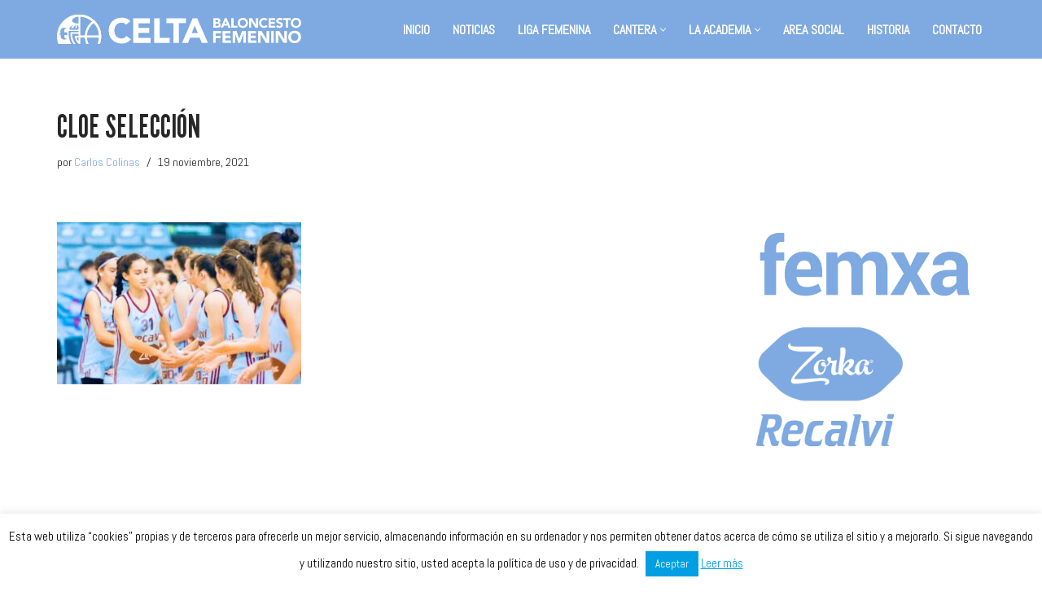

--- FILE ---
content_type: text/html; charset=UTF-8
request_url: https://celtabaloncesto.com/doce-representantes-en-preselecciones-gallegas/cloe-seleccion/
body_size: 15675
content:
<!DOCTYPE html>
<html lang="es">

<head>
	
	<meta charset="UTF-8">
	<meta name="viewport" content="width=device-width, initial-scale=1, minimum-scale=1">
	<link rel="profile" href="https://gmpg.org/xfn/11">
		<meta name='robots' content='index, follow, max-image-preview:large, max-snippet:-1, max-video-preview:-1' />
	<style>img:is([sizes="auto" i], [sizes^="auto," i]) { contain-intrinsic-size: 3000px 1500px }</style>
	
	<!-- This site is optimized with the Yoast SEO plugin v26.7 - https://yoast.com/wordpress/plugins/seo/ -->
	<title>Cloe selección - Celta Femenino</title>
	<link rel="canonical" href="https://celtabaloncesto.com/doce-representantes-en-preselecciones-gallegas/cloe-seleccion/" />
	<meta property="og:locale" content="es_ES" />
	<meta property="og:type" content="article" />
	<meta property="og:title" content="Cloe selección - Celta Femenino" />
	<meta property="og:url" content="https://celtabaloncesto.com/doce-representantes-en-preselecciones-gallegas/cloe-seleccion/" />
	<meta property="og:site_name" content="Celta Femenino" />
	<meta property="article:publisher" content="https://www.facebook.com/celtabaloncesto/" />
	<meta property="og:image" content="https://celtabaloncesto.com/doce-representantes-en-preselecciones-gallegas/cloe-seleccion" />
	<meta property="og:image:width" content="828" />
	<meta property="og:image:height" content="549" />
	<meta property="og:image:type" content="image/jpeg" />
	<meta name="twitter:card" content="summary_large_image" />
	<meta name="twitter:site" content="@celtabaloncesto" />
	<script type="application/ld+json" class="yoast-schema-graph">{"@context":"https://schema.org","@graph":[{"@type":"WebPage","@id":"https://celtabaloncesto.com/doce-representantes-en-preselecciones-gallegas/cloe-seleccion/","url":"https://celtabaloncesto.com/doce-representantes-en-preselecciones-gallegas/cloe-seleccion/","name":"Cloe selección - Celta Femenino","isPartOf":{"@id":"https://celtabaloncesto.com/#website"},"primaryImageOfPage":{"@id":"https://celtabaloncesto.com/doce-representantes-en-preselecciones-gallegas/cloe-seleccion/#primaryimage"},"image":{"@id":"https://celtabaloncesto.com/doce-representantes-en-preselecciones-gallegas/cloe-seleccion/#primaryimage"},"thumbnailUrl":"https://celtabaloncesto.com/wp-content/uploads/2021/11/Cloe-selección.jpg","datePublished":"2021-11-19T10:03:23+00:00","breadcrumb":{"@id":"https://celtabaloncesto.com/doce-representantes-en-preselecciones-gallegas/cloe-seleccion/#breadcrumb"},"inLanguage":"es","potentialAction":[{"@type":"ReadAction","target":["https://celtabaloncesto.com/doce-representantes-en-preselecciones-gallegas/cloe-seleccion/"]}]},{"@type":"ImageObject","inLanguage":"es","@id":"https://celtabaloncesto.com/doce-representantes-en-preselecciones-gallegas/cloe-seleccion/#primaryimage","url":"https://celtabaloncesto.com/wp-content/uploads/2021/11/Cloe-selección.jpg","contentUrl":"https://celtabaloncesto.com/wp-content/uploads/2021/11/Cloe-selección.jpg","width":828,"height":549},{"@type":"BreadcrumbList","@id":"https://celtabaloncesto.com/doce-representantes-en-preselecciones-gallegas/cloe-seleccion/#breadcrumb","itemListElement":[{"@type":"ListItem","position":1,"name":"Portada","item":"https://celtabaloncesto.com/"},{"@type":"ListItem","position":2,"name":"Doce representantes en preselecciones gallegas","item":"https://celtabaloncesto.com/doce-representantes-en-preselecciones-gallegas/"},{"@type":"ListItem","position":3,"name":"Cloe selección"}]},{"@type":"WebSite","@id":"https://celtabaloncesto.com/#website","url":"https://celtabaloncesto.com/","name":"Celta Femenino","description":"","potentialAction":[{"@type":"SearchAction","target":{"@type":"EntryPoint","urlTemplate":"https://celtabaloncesto.com/?s={search_term_string}"},"query-input":{"@type":"PropertyValueSpecification","valueRequired":true,"valueName":"search_term_string"}}],"inLanguage":"es"}]}</script>
	<!-- / Yoast SEO plugin. -->


<link rel='dns-prefetch' href='//fonts.googleapis.com' />
<link rel="alternate" type="application/rss+xml" title="Celta Femenino &raquo; Feed" href="https://celtabaloncesto.com/feed/" />
<link rel="alternate" type="application/rss+xml" title="Celta Femenino &raquo; Feed de los comentarios" href="https://celtabaloncesto.com/comments/feed/" />
<script type="text/javascript">
/* <![CDATA[ */
window._wpemojiSettings = {"baseUrl":"https:\/\/s.w.org\/images\/core\/emoji\/15.0.3\/72x72\/","ext":".png","svgUrl":"https:\/\/s.w.org\/images\/core\/emoji\/15.0.3\/svg\/","svgExt":".svg","source":{"concatemoji":"https:\/\/celtabaloncesto.com\/wp-includes\/js\/wp-emoji-release.min.js?ver=6.7.4"}};
/*! This file is auto-generated */
!function(i,n){var o,s,e;function c(e){try{var t={supportTests:e,timestamp:(new Date).valueOf()};sessionStorage.setItem(o,JSON.stringify(t))}catch(e){}}function p(e,t,n){e.clearRect(0,0,e.canvas.width,e.canvas.height),e.fillText(t,0,0);var t=new Uint32Array(e.getImageData(0,0,e.canvas.width,e.canvas.height).data),r=(e.clearRect(0,0,e.canvas.width,e.canvas.height),e.fillText(n,0,0),new Uint32Array(e.getImageData(0,0,e.canvas.width,e.canvas.height).data));return t.every(function(e,t){return e===r[t]})}function u(e,t,n){switch(t){case"flag":return n(e,"\ud83c\udff3\ufe0f\u200d\u26a7\ufe0f","\ud83c\udff3\ufe0f\u200b\u26a7\ufe0f")?!1:!n(e,"\ud83c\uddfa\ud83c\uddf3","\ud83c\uddfa\u200b\ud83c\uddf3")&&!n(e,"\ud83c\udff4\udb40\udc67\udb40\udc62\udb40\udc65\udb40\udc6e\udb40\udc67\udb40\udc7f","\ud83c\udff4\u200b\udb40\udc67\u200b\udb40\udc62\u200b\udb40\udc65\u200b\udb40\udc6e\u200b\udb40\udc67\u200b\udb40\udc7f");case"emoji":return!n(e,"\ud83d\udc26\u200d\u2b1b","\ud83d\udc26\u200b\u2b1b")}return!1}function f(e,t,n){var r="undefined"!=typeof WorkerGlobalScope&&self instanceof WorkerGlobalScope?new OffscreenCanvas(300,150):i.createElement("canvas"),a=r.getContext("2d",{willReadFrequently:!0}),o=(a.textBaseline="top",a.font="600 32px Arial",{});return e.forEach(function(e){o[e]=t(a,e,n)}),o}function t(e){var t=i.createElement("script");t.src=e,t.defer=!0,i.head.appendChild(t)}"undefined"!=typeof Promise&&(o="wpEmojiSettingsSupports",s=["flag","emoji"],n.supports={everything:!0,everythingExceptFlag:!0},e=new Promise(function(e){i.addEventListener("DOMContentLoaded",e,{once:!0})}),new Promise(function(t){var n=function(){try{var e=JSON.parse(sessionStorage.getItem(o));if("object"==typeof e&&"number"==typeof e.timestamp&&(new Date).valueOf()<e.timestamp+604800&&"object"==typeof e.supportTests)return e.supportTests}catch(e){}return null}();if(!n){if("undefined"!=typeof Worker&&"undefined"!=typeof OffscreenCanvas&&"undefined"!=typeof URL&&URL.createObjectURL&&"undefined"!=typeof Blob)try{var e="postMessage("+f.toString()+"("+[JSON.stringify(s),u.toString(),p.toString()].join(",")+"));",r=new Blob([e],{type:"text/javascript"}),a=new Worker(URL.createObjectURL(r),{name:"wpTestEmojiSupports"});return void(a.onmessage=function(e){c(n=e.data),a.terminate(),t(n)})}catch(e){}c(n=f(s,u,p))}t(n)}).then(function(e){for(var t in e)n.supports[t]=e[t],n.supports.everything=n.supports.everything&&n.supports[t],"flag"!==t&&(n.supports.everythingExceptFlag=n.supports.everythingExceptFlag&&n.supports[t]);n.supports.everythingExceptFlag=n.supports.everythingExceptFlag&&!n.supports.flag,n.DOMReady=!1,n.readyCallback=function(){n.DOMReady=!0}}).then(function(){return e}).then(function(){var e;n.supports.everything||(n.readyCallback(),(e=n.source||{}).concatemoji?t(e.concatemoji):e.wpemoji&&e.twemoji&&(t(e.twemoji),t(e.wpemoji)))}))}((window,document),window._wpemojiSettings);
/* ]]> */
</script>
<style id='wp-emoji-styles-inline-css' type='text/css'>

	img.wp-smiley, img.emoji {
		display: inline !important;
		border: none !important;
		box-shadow: none !important;
		height: 1em !important;
		width: 1em !important;
		margin: 0 0.07em !important;
		vertical-align: -0.1em !important;
		background: none !important;
		padding: 0 !important;
	}
</style>
<link rel='stylesheet' id='wp-block-library-css' href='https://celtabaloncesto.com/wp-includes/css/dist/block-library/style.min.css?ver=6.7.4' type='text/css' media='all' />
<link rel='stylesheet' id='cb-carousel-style-css' href='https://celtabaloncesto.com/wp-content/plugins/carousel-block/blocks/../build/carousel-legacy/style-index.css?ver=2.0.6' type='text/css' media='all' />
<style id='cb-carousel-v2-style-inline-css' type='text/css'>
.wp-block-cb-carousel-v2{position:relative}.wp-block-cb-carousel-v2[data-cb-pagination=true] .swiper-horizontal{margin-bottom:calc(var(--wp--custom--carousel-block--pagination-bullet-size, 8px)*4)}.wp-block-cb-carousel-v2 .cb-button-next,.wp-block-cb-carousel-v2 .cb-button-prev{color:var(--wp--custom--carousel-block--navigation-color,#000);height:var(--wp--custom--carousel-block--navigation-size,22px);margin-top:calc(0px - var(--wp--custom--carousel-block--navigation-size, 22px)/2);width:calc(var(--wp--custom--carousel-block--navigation-size, 22px)/44*27)}.wp-block-cb-carousel-v2 .cb-button-next:after,.wp-block-cb-carousel-v2 .cb-button-prev:after{font-size:var(--wp--custom--carousel-block--navigation-size,22px)}.wp-block-cb-carousel-v2 .cb-button-next:hover,.wp-block-cb-carousel-v2 .cb-button-prev:hover{color:var(--wp--custom--carousel-block--navigation-hover-color,var(--wp--custom--carousel-block--navigation-color,#000))}.wp-block-cb-carousel-v2 .cb-button-prev,.wp-block-cb-carousel-v2.cb-rtl .cb-button-next{left:calc(var(--wp--custom--carousel-block--navigation-size, 22px)*-1/44*27 - var(--wp--custom--carousel-block--navigation-sides-offset, 10px));right:auto}.wp-block-cb-carousel-v2 .cb-button-next,.wp-block-cb-carousel-v2.cb-rtl .cb-button-prev{left:auto;right:calc(var(--wp--custom--carousel-block--navigation-size, 22px)*-1/44*27 - var(--wp--custom--carousel-block--navigation-sides-offset, 10px))}.wp-block-cb-carousel-v2.cb-rtl .cb-button-next,.wp-block-cb-carousel-v2.cb-rtl .cb-button-prev{transform:scaleX(-1)}.wp-block-cb-carousel-v2 .cb-pagination.swiper-pagination-horizontal{bottom:var(--wp--custom--carousel-block--pagination-bottom,-20px);display:flex;justify-content:center;top:var(--wp--custom--carousel-block--pagination-top,auto)}.wp-block-cb-carousel-v2 .cb-pagination.swiper-pagination-horizontal.swiper-pagination-bullets .cb-pagination-bullet{margin:0 var(--wp--custom--carousel-block--pagination-bullet-horizontal-gap,4px)}.wp-block-cb-carousel-v2 .cb-pagination .cb-pagination-bullet{background:var(--wp--custom--carousel-block--pagination-bullet-color,var(--wp--custom--carousel-block--pagination-bullet-inactive-color,#000));height:var(--wp--custom--carousel-block--pagination-bullet-size,8px);opacity:var(--wp--custom--carousel-block--pagination-bullet-inactive-opacity,var(--wp--custom--carousel-block--pagination-bullet-opacity,.2));width:var(--wp--custom--carousel-block--pagination-bullet-size,8px)}.wp-block-cb-carousel-v2 .cb-pagination .cb-pagination-bullet.swiper-pagination-bullet-active{background:var(--wp--custom--carousel-block--pagination-bullet-active-color,#000);opacity:var(--wp--custom--carousel-block--pagination-bullet-active-opacity,1)}.wp-block-cb-carousel-v2 .cb-pagination .cb-pagination-bullet:not(.swiper-pagination-bullet-active):hover{background:var(--wp--custom--carousel-block--pagination-bullet-hover-color,var(--wp--custom--carousel-block--pagination-bullet-inactive-hover-color,var(--wp--custom--carousel-block--pagination-bullet-active-color,#000)));opacity:var(--wp--custom--carousel-block--pagination-bullet-inactive-hover-opacity,var(--wp--custom--carousel-block--pagination-bullet-inactive-opacity,.2))}.wp-block-cb-carousel-v2.alignfull .cb-button-next,.wp-block-cb-carousel-v2.alignfull .cb-button-prev{color:var(--wp--custom--carousel-block--navigation-alignfull-color,#000)}.wp-block-cb-carousel-v2.alignfull .cb-button-prev,.wp-block-cb-carousel-v2.alignfull.cb-rtl .cb-button-next{left:var(--wp--custom--carousel-block--navigation-sides-offset,10px);right:auto}.wp-block-cb-carousel-v2.alignfull .cb-button-next,.wp-block-cb-carousel-v2.alignfull.cb-rtl .cb-button-prev{left:auto;right:var(--wp--custom--carousel-block--navigation-sides-offset,10px)}.wp-block-cb-carousel-v2 .wp-block-image{margin-bottom:var(--wp--custom--carousel-block--image-margin-bottom,0);margin-top:var(--wp--custom--carousel-block--image-margin-top,0)}.wp-block-cb-carousel-v2 .wp-block-cover{margin-bottom:var(--wp--custom--carousel-block--cover-margin-bottom,0);margin-top:var(--wp--custom--carousel-block--cover-margin-top,0)}.wp-block-cb-carousel-v2 .wp-block-cover.aligncenter,.wp-block-cb-carousel-v2 .wp-block-image.aligncenter{margin-left:auto!important;margin-right:auto!important}

</style>
<style id='classic-theme-styles-inline-css' type='text/css'>
/*! This file is auto-generated */
.wp-block-button__link{color:#fff;background-color:#32373c;border-radius:9999px;box-shadow:none;text-decoration:none;padding:calc(.667em + 2px) calc(1.333em + 2px);font-size:1.125em}.wp-block-file__button{background:#32373c;color:#fff;text-decoration:none}
</style>
<style id='global-styles-inline-css' type='text/css'>
:root{--wp--preset--aspect-ratio--square: 1;--wp--preset--aspect-ratio--4-3: 4/3;--wp--preset--aspect-ratio--3-4: 3/4;--wp--preset--aspect-ratio--3-2: 3/2;--wp--preset--aspect-ratio--2-3: 2/3;--wp--preset--aspect-ratio--16-9: 16/9;--wp--preset--aspect-ratio--9-16: 9/16;--wp--preset--color--black: #000000;--wp--preset--color--cyan-bluish-gray: #abb8c3;--wp--preset--color--white: #ffffff;--wp--preset--color--pale-pink: #f78da7;--wp--preset--color--vivid-red: #cf2e2e;--wp--preset--color--luminous-vivid-orange: #ff6900;--wp--preset--color--luminous-vivid-amber: #fcb900;--wp--preset--color--light-green-cyan: #7bdcb5;--wp--preset--color--vivid-green-cyan: #00d084;--wp--preset--color--pale-cyan-blue: #8ed1fc;--wp--preset--color--vivid-cyan-blue: #0693e3;--wp--preset--color--vivid-purple: #9b51e0;--wp--preset--color--neve-link-color: var(--nv-primary-accent);--wp--preset--color--neve-link-hover-color: var(--nv-secondary-accent);--wp--preset--color--nv-site-bg: var(--nv-site-bg);--wp--preset--color--nv-light-bg: var(--nv-light-bg);--wp--preset--color--nv-dark-bg: var(--nv-dark-bg);--wp--preset--color--neve-text-color: var(--nv-text-color);--wp--preset--color--nv-text-dark-bg: var(--nv-text-dark-bg);--wp--preset--color--nv-c-1: var(--nv-c-1);--wp--preset--color--nv-c-2: var(--nv-c-2);--wp--preset--gradient--vivid-cyan-blue-to-vivid-purple: linear-gradient(135deg,rgba(6,147,227,1) 0%,rgb(155,81,224) 100%);--wp--preset--gradient--light-green-cyan-to-vivid-green-cyan: linear-gradient(135deg,rgb(122,220,180) 0%,rgb(0,208,130) 100%);--wp--preset--gradient--luminous-vivid-amber-to-luminous-vivid-orange: linear-gradient(135deg,rgba(252,185,0,1) 0%,rgba(255,105,0,1) 100%);--wp--preset--gradient--luminous-vivid-orange-to-vivid-red: linear-gradient(135deg,rgba(255,105,0,1) 0%,rgb(207,46,46) 100%);--wp--preset--gradient--very-light-gray-to-cyan-bluish-gray: linear-gradient(135deg,rgb(238,238,238) 0%,rgb(169,184,195) 100%);--wp--preset--gradient--cool-to-warm-spectrum: linear-gradient(135deg,rgb(74,234,220) 0%,rgb(151,120,209) 20%,rgb(207,42,186) 40%,rgb(238,44,130) 60%,rgb(251,105,98) 80%,rgb(254,248,76) 100%);--wp--preset--gradient--blush-light-purple: linear-gradient(135deg,rgb(255,206,236) 0%,rgb(152,150,240) 100%);--wp--preset--gradient--blush-bordeaux: linear-gradient(135deg,rgb(254,205,165) 0%,rgb(254,45,45) 50%,rgb(107,0,62) 100%);--wp--preset--gradient--luminous-dusk: linear-gradient(135deg,rgb(255,203,112) 0%,rgb(199,81,192) 50%,rgb(65,88,208) 100%);--wp--preset--gradient--pale-ocean: linear-gradient(135deg,rgb(255,245,203) 0%,rgb(182,227,212) 50%,rgb(51,167,181) 100%);--wp--preset--gradient--electric-grass: linear-gradient(135deg,rgb(202,248,128) 0%,rgb(113,206,126) 100%);--wp--preset--gradient--midnight: linear-gradient(135deg,rgb(2,3,129) 0%,rgb(40,116,252) 100%);--wp--preset--font-size--small: 13px;--wp--preset--font-size--medium: 20px;--wp--preset--font-size--large: 36px;--wp--preset--font-size--x-large: 42px;--wp--preset--spacing--20: 0.44rem;--wp--preset--spacing--30: 0.67rem;--wp--preset--spacing--40: 1rem;--wp--preset--spacing--50: 1.5rem;--wp--preset--spacing--60: 2.25rem;--wp--preset--spacing--70: 3.38rem;--wp--preset--spacing--80: 5.06rem;--wp--preset--shadow--natural: 6px 6px 9px rgba(0, 0, 0, 0.2);--wp--preset--shadow--deep: 12px 12px 50px rgba(0, 0, 0, 0.4);--wp--preset--shadow--sharp: 6px 6px 0px rgba(0, 0, 0, 0.2);--wp--preset--shadow--outlined: 6px 6px 0px -3px rgba(255, 255, 255, 1), 6px 6px rgba(0, 0, 0, 1);--wp--preset--shadow--crisp: 6px 6px 0px rgba(0, 0, 0, 1);}:where(.is-layout-flex){gap: 0.5em;}:where(.is-layout-grid){gap: 0.5em;}body .is-layout-flex{display: flex;}.is-layout-flex{flex-wrap: wrap;align-items: center;}.is-layout-flex > :is(*, div){margin: 0;}body .is-layout-grid{display: grid;}.is-layout-grid > :is(*, div){margin: 0;}:where(.wp-block-columns.is-layout-flex){gap: 2em;}:where(.wp-block-columns.is-layout-grid){gap: 2em;}:where(.wp-block-post-template.is-layout-flex){gap: 1.25em;}:where(.wp-block-post-template.is-layout-grid){gap: 1.25em;}.has-black-color{color: var(--wp--preset--color--black) !important;}.has-cyan-bluish-gray-color{color: var(--wp--preset--color--cyan-bluish-gray) !important;}.has-white-color{color: var(--wp--preset--color--white) !important;}.has-pale-pink-color{color: var(--wp--preset--color--pale-pink) !important;}.has-vivid-red-color{color: var(--wp--preset--color--vivid-red) !important;}.has-luminous-vivid-orange-color{color: var(--wp--preset--color--luminous-vivid-orange) !important;}.has-luminous-vivid-amber-color{color: var(--wp--preset--color--luminous-vivid-amber) !important;}.has-light-green-cyan-color{color: var(--wp--preset--color--light-green-cyan) !important;}.has-vivid-green-cyan-color{color: var(--wp--preset--color--vivid-green-cyan) !important;}.has-pale-cyan-blue-color{color: var(--wp--preset--color--pale-cyan-blue) !important;}.has-vivid-cyan-blue-color{color: var(--wp--preset--color--vivid-cyan-blue) !important;}.has-vivid-purple-color{color: var(--wp--preset--color--vivid-purple) !important;}.has-black-background-color{background-color: var(--wp--preset--color--black) !important;}.has-cyan-bluish-gray-background-color{background-color: var(--wp--preset--color--cyan-bluish-gray) !important;}.has-white-background-color{background-color: var(--wp--preset--color--white) !important;}.has-pale-pink-background-color{background-color: var(--wp--preset--color--pale-pink) !important;}.has-vivid-red-background-color{background-color: var(--wp--preset--color--vivid-red) !important;}.has-luminous-vivid-orange-background-color{background-color: var(--wp--preset--color--luminous-vivid-orange) !important;}.has-luminous-vivid-amber-background-color{background-color: var(--wp--preset--color--luminous-vivid-amber) !important;}.has-light-green-cyan-background-color{background-color: var(--wp--preset--color--light-green-cyan) !important;}.has-vivid-green-cyan-background-color{background-color: var(--wp--preset--color--vivid-green-cyan) !important;}.has-pale-cyan-blue-background-color{background-color: var(--wp--preset--color--pale-cyan-blue) !important;}.has-vivid-cyan-blue-background-color{background-color: var(--wp--preset--color--vivid-cyan-blue) !important;}.has-vivid-purple-background-color{background-color: var(--wp--preset--color--vivid-purple) !important;}.has-black-border-color{border-color: var(--wp--preset--color--black) !important;}.has-cyan-bluish-gray-border-color{border-color: var(--wp--preset--color--cyan-bluish-gray) !important;}.has-white-border-color{border-color: var(--wp--preset--color--white) !important;}.has-pale-pink-border-color{border-color: var(--wp--preset--color--pale-pink) !important;}.has-vivid-red-border-color{border-color: var(--wp--preset--color--vivid-red) !important;}.has-luminous-vivid-orange-border-color{border-color: var(--wp--preset--color--luminous-vivid-orange) !important;}.has-luminous-vivid-amber-border-color{border-color: var(--wp--preset--color--luminous-vivid-amber) !important;}.has-light-green-cyan-border-color{border-color: var(--wp--preset--color--light-green-cyan) !important;}.has-vivid-green-cyan-border-color{border-color: var(--wp--preset--color--vivid-green-cyan) !important;}.has-pale-cyan-blue-border-color{border-color: var(--wp--preset--color--pale-cyan-blue) !important;}.has-vivid-cyan-blue-border-color{border-color: var(--wp--preset--color--vivid-cyan-blue) !important;}.has-vivid-purple-border-color{border-color: var(--wp--preset--color--vivid-purple) !important;}.has-vivid-cyan-blue-to-vivid-purple-gradient-background{background: var(--wp--preset--gradient--vivid-cyan-blue-to-vivid-purple) !important;}.has-light-green-cyan-to-vivid-green-cyan-gradient-background{background: var(--wp--preset--gradient--light-green-cyan-to-vivid-green-cyan) !important;}.has-luminous-vivid-amber-to-luminous-vivid-orange-gradient-background{background: var(--wp--preset--gradient--luminous-vivid-amber-to-luminous-vivid-orange) !important;}.has-luminous-vivid-orange-to-vivid-red-gradient-background{background: var(--wp--preset--gradient--luminous-vivid-orange-to-vivid-red) !important;}.has-very-light-gray-to-cyan-bluish-gray-gradient-background{background: var(--wp--preset--gradient--very-light-gray-to-cyan-bluish-gray) !important;}.has-cool-to-warm-spectrum-gradient-background{background: var(--wp--preset--gradient--cool-to-warm-spectrum) !important;}.has-blush-light-purple-gradient-background{background: var(--wp--preset--gradient--blush-light-purple) !important;}.has-blush-bordeaux-gradient-background{background: var(--wp--preset--gradient--blush-bordeaux) !important;}.has-luminous-dusk-gradient-background{background: var(--wp--preset--gradient--luminous-dusk) !important;}.has-pale-ocean-gradient-background{background: var(--wp--preset--gradient--pale-ocean) !important;}.has-electric-grass-gradient-background{background: var(--wp--preset--gradient--electric-grass) !important;}.has-midnight-gradient-background{background: var(--wp--preset--gradient--midnight) !important;}.has-small-font-size{font-size: var(--wp--preset--font-size--small) !important;}.has-medium-font-size{font-size: var(--wp--preset--font-size--medium) !important;}.has-large-font-size{font-size: var(--wp--preset--font-size--large) !important;}.has-x-large-font-size{font-size: var(--wp--preset--font-size--x-large) !important;}
:where(.wp-block-post-template.is-layout-flex){gap: 1.25em;}:where(.wp-block-post-template.is-layout-grid){gap: 1.25em;}
:where(.wp-block-columns.is-layout-flex){gap: 2em;}:where(.wp-block-columns.is-layout-grid){gap: 2em;}
:root :where(.wp-block-pullquote){font-size: 1.5em;line-height: 1.6;}
</style>
<link rel='stylesheet' id='contact-form-7-css' href='https://celtabaloncesto.com/wp-content/plugins/contact-form-7/includes/css/styles.css?ver=6.1.4' type='text/css' media='all' />
<link rel='stylesheet' id='cookie-law-info-css' href='https://celtabaloncesto.com/wp-content/plugins/cookie-law-info/legacy/public/css/cookie-law-info-public.css?ver=3.3.9.1' type='text/css' media='all' />
<link rel='stylesheet' id='cookie-law-info-gdpr-css' href='https://celtabaloncesto.com/wp-content/plugins/cookie-law-info/legacy/public/css/cookie-law-info-gdpr.css?ver=3.3.9.1' type='text/css' media='all' />
<link rel='stylesheet' id='mailerlite_forms.css-css' href='https://celtabaloncesto.com/wp-content/plugins/official-mailerlite-sign-up-forms/assets/css/mailerlite_forms.css?ver=1.7.18' type='text/css' media='all' />
<link rel='stylesheet' id='neve-style-css' href='https://celtabaloncesto.com/wp-content/themes/neve/style-main-new.min.css?ver=3.6.7' type='text/css' media='all' />
<style id='neve-style-inline-css' type='text/css'>
h1 {font-family: var(--h1fontfamily);}h2 {font-family: var(--h2fontfamily);}h3 {font-family: var(--h3fontfamily);}
.nv-meta-list li.meta:not(:last-child):after { content:"/" }.nv-meta-list .no-mobile{
			display:none;
		}.nv-meta-list li.last::after{
			content: ""!important;
		}@media (min-width: 769px) {
			.nv-meta-list .no-mobile {
				display: inline-block;
			}
			.nv-meta-list li.last:not(:last-child)::after {
		 		content: "/" !important;
			}
		}
.nav-ul li .caret svg, .nav-ul li .caret img{width:var(--smiconsize, 0.5em);height:var(--smiconsize, 0.5em);}.nav-ul .sub-menu li {border-style: var(--itembstyle);}
 :root{ --container: 748px;--postwidth:100%; --primarybtnbg: var(--nv-primary-accent); --primarybtnhoverbg: var(--nv-primary-accent); --primarybtncolor: #fff; --secondarybtncolor: var(--nv-primary-accent); --primarybtnhovercolor: #fff; --secondarybtnhovercolor: var(--nv-primary-accent);--primarybtnborderradius:3px;--secondarybtnborderradius:3px;--secondarybtnborderwidth:3px;--btnpadding:13px 15px;--primarybtnpadding:13px 15px;--secondarybtnpadding:calc(13px - 3px) calc(15px - 3px); --bodyfontfamily: Abel; --bodyfontsize: 15px; --bodylineheight: 1.6em; --bodyletterspacing: 0px; --bodyfontweight: 400; --bodytexttransform: none; --h1fontfamily: "League Gothic"; --h1fontsize: 36px; --h1fontweight: 400; --h1lineheight: 1.2em; --h1letterspacing: 0px; --h1texttransform: uppercase; --h2fontfamily: "League Gothic"; --h2fontsize: 28px; --h2fontweight: 400; --h2lineheight: 1.3em; --h2letterspacing: 0px; --h2texttransform: uppercase; --h3fontfamily: "League Gothic"; --h3fontsize: 24px; --h3fontweight: 400; --h3lineheight: 1.4em; --h3letterspacing: 0px; --h3texttransform: uppercase; --h4fontsize: 20px; --h4fontweight: 700; --h4lineheight: 1.6; --h4letterspacing: 0px; --h4texttransform: none; --h5fontsize: 16px; --h5fontweight: 700; --h5lineheight: 1.6; --h5letterspacing: 0px; --h5texttransform: none; --h6fontsize: 14px; --h6fontweight: 700; --h6lineheight: 1.6; --h6letterspacing: 0px; --h6texttransform: none;--formfieldborderwidth:2px;--formfieldborderradius:3px; --formfieldbgcolor: var(--nv-site-bg); --formfieldbordercolor: #dddddd; --formfieldcolor: var(--nv-text-color);--formfieldpadding:10px 12px; } .single-post-container .alignfull > [class*="__inner-container"], .single-post-container .alignwide > [class*="__inner-container"]{ max-width:718px } .nv-meta-list{ --avatarsize: 20px; } .single .nv-meta-list{ --avatarsize: 20px; } .blog .nv-meta-list li, .archive .nv-meta-list li{ --texttransform: none; } .single .nv-meta-list li{ --fontweight: none; --texttransform: none; } .nv-post-cover{ --height: 250px;--padding:40px 15px;--justify: flex-start; --textalign: left; --valign: center; } .nv-post-cover .nv-title-meta-wrap, .nv-page-title-wrap, .entry-header{ --textalign: left; } .nv-is-boxed.nv-title-meta-wrap{ --padding:40px 15px; --bgcolor: var(--nv-dark-bg); } .nv-overlay{ --opacity: 50; --blendmode: normal; } .nv-is-boxed.nv-comments-wrap{ --padding:20px; } .nv-is-boxed.comment-respond{ --padding:20px; } .single:not(.single-product), .page{ --c-vspace:0 0 0 0;; } .global-styled{ --bgcolor: var(--nv-site-bg); } .header-top{ --rowbcolor: var(--nv-light-bg); --color: var(--nv-text-color); --bgcolor: var(--nv-site-bg); } .header-main{ --rowbcolor: var(--nv-light-bg); --color: var(--nv-site-bg); --bgcolor: #7ea9e1; } .header-bottom{ --rowbcolor: var(--nv-light-bg); --color: var(--nv-text-color); --bgcolor: var(--nv-site-bg); } .header-menu-sidebar-bg{ --justify: flex-start; --textalign: left;--flexg: 1;--wrapdropdownwidth: auto; --color: var(--nv-text-color); --bgcolor: var(--nv-site-bg); } .header-menu-sidebar{ width: 360px; } .builder-item--logo{ --maxwidth: 200px;--padding:5px 0;--margin:0; --textalign: left;--justify: flex-start; } .builder-item--nav-icon,.header-menu-sidebar .close-sidebar-panel .navbar-toggle{ --borderradius:0; } .builder-item--nav-icon{ --label-margin:0 5px 0 0;;--padding:10px 15px;--margin:0; } .builder-item--primary-menu{ --color: var(--nv-site-bg); --hovercolor: var(--nv-secondary-accent); --hovertextcolor: var(--nv-text-color); --activecolor: var(--nv-secondary-accent); --spacing: 20px; --height: 25px; --smiconsize: 7px;--padding:0;--margin:0; --fontsize: 1em; --lineheight: 1.6em; --letterspacing: 0px; --fontweight: 700; --texttransform: uppercase; --iconsize: 1em; } .builder-item--primary-menu .sub-menu{ --bstyle: none; --itembstyle: none; } .hfg-is-group.has-primary-menu .inherit-ff{ --inheritedfw: 700; } .footer-top-inner .row{ grid-template-columns:1fr 1fr 1fr; --valign: flex-start; } .footer-top{ --rowbcolor: var(--nv-light-bg); --color: var(--nv-text-color); --bgcolor: var(--nv-site-bg); } .footer-main-inner .row{ grid-template-columns:1fr 1fr 1fr; --valign: flex-start; } .footer-main{ --rowbcolor: var(--nv-light-bg); --color: var(--nv-text-color); --bgcolor: var(--nv-site-bg); } .footer-bottom-inner .row{ grid-template-columns:1fr 1fr 1fr; --valign: flex-start; } .footer-bottom{ --rowbcolor: var(--nv-light-bg); --color: var(--nv-text-dark-bg); --bgcolor: #7ea9e1; } .builder-item--footer_copyright{ --padding:0;--margin:0; --fontsize: 1em; --lineheight: 1.6; --letterspacing: 0px; --fontweight: 500; --texttransform: none; --iconsize: 1em; --textalign: left;--justify: flex-start; } .page_header-top{ --rowbcolor: var(--nv-light-bg); --color: var(--nv-text-color); --bgcolor: var(--nv-site-bg); } .page_header-bottom{ --rowbcolor: var(--nv-light-bg); --color: var(--nv-text-color); --bgcolor: var(--nv-site-bg); } .scroll-to-top{ --color: var(--nv-text-dark-bg);--padding:8px 10px; --borderradius: 3px; --bgcolor: var(--nv-primary-accent); --hovercolor: var(--nv-text-dark-bg); --hoverbgcolor: var(--nv-primary-accent);--size:16px; } @media(min-width: 576px){ :root{ --container: 992px;--postwidth:50%;--btnpadding:13px 15px;--primarybtnpadding:13px 15px;--secondarybtnpadding:calc(13px - 3px) calc(15px - 3px); --bodyfontsize: 16px; --bodylineheight: 1.6em; --bodyletterspacing: 0px; --h1fontsize: 38px; --h1lineheight: 1.2em; --h1letterspacing: 0px; --h2fontsize: 30px; --h2lineheight: 1.2em; --h2letterspacing: 0px; --h3fontsize: 26px; --h3lineheight: 1.4em; --h3letterspacing: 0px; --h4fontsize: 22px; --h4lineheight: 1.5; --h4letterspacing: 0px; --h5fontsize: 18px; --h5lineheight: 1.6; --h5letterspacing: 0px; --h6fontsize: 14px; --h6lineheight: 1.6; --h6letterspacing: 0px; } .single-post-container .alignfull > [class*="__inner-container"], .single-post-container .alignwide > [class*="__inner-container"]{ max-width:962px } .nv-meta-list{ --avatarsize: 20px; } .single .nv-meta-list{ --avatarsize: 20px; } .nv-post-cover{ --height: 320px;--padding:60px 30px;--justify: flex-start; --textalign: left; --valign: center; } .nv-post-cover .nv-title-meta-wrap, .nv-page-title-wrap, .entry-header{ --textalign: left; } .nv-is-boxed.nv-title-meta-wrap{ --padding:60px 30px; } .nv-is-boxed.nv-comments-wrap{ --padding:30px; } .nv-is-boxed.comment-respond{ --padding:30px; } .single:not(.single-product), .page{ --c-vspace:0 0 0 0;; } .header-menu-sidebar-bg{ --justify: flex-start; --textalign: left;--flexg: 1;--wrapdropdownwidth: auto; } .header-menu-sidebar{ width: 360px; } .builder-item--logo{ --maxwidth: 200px;--padding:10px 0;--margin:0; --textalign: left;--justify: flex-start; } .builder-item--nav-icon{ --label-margin:0 5px 0 0;;--padding:10px 15px;--margin:0; } .builder-item--primary-menu{ --spacing: 20px; --height: 25px; --smiconsize: 7px;--padding:0;--margin:0; --fontsize: 1em; --lineheight: 1.6em; --letterspacing: 0px; --iconsize: 1em; } .builder-item--footer_copyright{ --padding:0;--margin:0; --fontsize: 1em; --lineheight: 1.6; --letterspacing: 0px; --iconsize: 1em; --textalign: left;--justify: flex-start; } .scroll-to-top{ --padding:8px 10px;--size:16px; } }@media(min-width: 960px){ :root{ --container: 1170px;--postwidth:25%;--btnpadding:13px 15px;--primarybtnpadding:13px 15px;--secondarybtnpadding:calc(13px - 3px) calc(15px - 3px); --bodyfontsize: 16px; --bodylineheight: 1.7em; --bodyletterspacing: 0px; --h1fontsize: 40px; --h1lineheight: 1.1em; --h1letterspacing: 0px; --h2fontsize: 36px; --h2lineheight: 1.2em; --h2letterspacing: 0px; --h3fontsize: 26px; --h3lineheight: 1.4em; --h3letterspacing: 0px; --h4fontsize: 24px; --h4lineheight: 1.5; --h4letterspacing: 0px; --h5fontsize: 20px; --h5lineheight: 1.6; --h5letterspacing: 0px; --h6fontsize: 16px; --h6lineheight: 1.6; --h6letterspacing: 0px; } body:not(.single):not(.archive):not(.blog):not(.search):not(.error404) .neve-main > .container .col, body.post-type-archive-course .neve-main > .container .col, body.post-type-archive-llms_membership .neve-main > .container .col{ max-width: 100%; } body:not(.single):not(.archive):not(.blog):not(.search):not(.error404) .nv-sidebar-wrap, body.post-type-archive-course .nv-sidebar-wrap, body.post-type-archive-llms_membership .nv-sidebar-wrap{ max-width: 0%; } .neve-main > .archive-container .nv-index-posts.col{ max-width: 100%; } .neve-main > .archive-container .nv-sidebar-wrap{ max-width: 0%; } .neve-main > .single-post-container .nv-single-post-wrap.col{ max-width: 70%; } .single-post-container .alignfull > [class*="__inner-container"], .single-post-container .alignwide > [class*="__inner-container"]{ max-width:789px } .container-fluid.single-post-container .alignfull > [class*="__inner-container"], .container-fluid.single-post-container .alignwide > [class*="__inner-container"]{ max-width:calc(70% + 15px) } .neve-main > .single-post-container .nv-sidebar-wrap{ max-width: 30%; } .nv-meta-list{ --avatarsize: 20px; } .single .nv-meta-list{ --avatarsize: 20px; } .nv-post-cover{ --height: 400px;--padding:60px 40px;--justify: flex-start; --textalign: left; --valign: center; } .nv-post-cover .nv-title-meta-wrap, .nv-page-title-wrap, .entry-header{ --textalign: left; } .nv-is-boxed.nv-title-meta-wrap{ --padding:60px 40px; } .nv-is-boxed.nv-comments-wrap{ --padding:40px; } .nv-is-boxed.comment-respond{ --padding:40px; } .single:not(.single-product), .page{ --c-vspace:0 0 0 0;; } .header-menu-sidebar-bg{ --justify: flex-start; --textalign: left;--flexg: 1;--wrapdropdownwidth: auto; } .header-menu-sidebar{ width: 360px; } .builder-item--logo{ --maxwidth: 300px;--padding:10px 0;--margin:0; --textalign: left;--justify: flex-start; } .builder-item--nav-icon{ --label-margin:0 5px 0 0;;--padding:10px 15px;--margin:0; } .builder-item--primary-menu{ --spacing: 20px; --height: 25px; --smiconsize: 7px;--padding:0;--margin:0; --fontsize: 1em; --lineheight: 1.6em; --letterspacing: 0px; --iconsize: 1em; } .builder-item--footer_copyright{ --padding:0;--margin:0; --fontsize: 1em; --lineheight: 1.6; --letterspacing: 0px; --iconsize: 1em; --textalign: left;--justify: flex-start; } .scroll-to-top{ --padding:8px 10px;--size:16px; } }.scroll-to-top {right: 20px; border: none; position: fixed; bottom: 30px; display: none; opacity: 0; visibility: hidden; transition: opacity 0.3s ease-in-out, visibility 0.3s ease-in-out; align-items: center; justify-content: center; z-index: 999; } @supports (-webkit-overflow-scrolling: touch) { .scroll-to-top { bottom: 74px; } } .scroll-to-top.image { background-position: center; } .scroll-to-top .scroll-to-top-image { width: 100%; height: 100%; } .scroll-to-top .scroll-to-top-label { margin: 0; padding: 5px; } .scroll-to-top:hover { text-decoration: none; } .scroll-to-top.scroll-to-top-left {left: 20px; right: unset;} .scroll-to-top.scroll-show-mobile { display: flex; } @media (min-width: 960px) { .scroll-to-top { display: flex; } }.scroll-to-top { color: var(--color); padding: var(--padding); border-radius: var(--borderradius); background: var(--bgcolor); } .scroll-to-top:hover, .scroll-to-top:focus { color: var(--hovercolor); background: var(--hoverbgcolor); } .scroll-to-top-icon, .scroll-to-top.image .scroll-to-top-image { width: var(--size); height: var(--size); } .scroll-to-top-image { background-image: var(--bgimage); background-size: cover; }:root{--nv-primary-accent:#7ea9e1;--nv-secondary-accent:#2f5aae;--nv-site-bg:#ffffff;--nv-light-bg:#f4f5f7;--nv-dark-bg:#121212;--nv-text-color:#272626;--nv-text-dark-bg:#ffffff;--nv-c-1:#9463ae;--nv-c-2:#be574b;--nv-fallback-ff:Arial, Helvetica, sans-serif;}
</style>
<link rel='stylesheet' id='neve-blog-pro-css' href='https://celtabaloncesto.com/wp-content/plugins/neve-pro-addon/includes/modules/blog_pro/assets/style.min.css?ver=2.6.7' type='text/css' media='all' />
<link rel='stylesheet' id='neve-child-style-css' href='https://celtabaloncesto.com/wp-content/themes/celta-baloncesto/style.css?ver=3.6.7' type='text/css' media='all' />
<style id='generateblocks-inline-css' type='text/css'>
.gb-container-33867055{display:flex;align-items:center;justify-content:center;margin-top:130px;}:root{--gb-container-width:1170px;}.gb-container .wp-block-image img{vertical-align:middle;}.gb-grid-wrapper .wp-block-image{margin-bottom:0;}.gb-highlight{background:none;}.gb-shape{line-height:0;}
</style>
<link rel='stylesheet' id='neve-google-font-abel-css' href='//fonts.googleapis.com/css?family=Abel%3A400%2C700%2C500&#038;display=swap&#038;ver=3.6.7' type='text/css' media='all' />
<link rel='stylesheet' id='neve-google-font-league-gothic-css' href='//fonts.googleapis.com/css?family=League+Gothic%3A400&#038;display=swap&#038;ver=3.6.7' type='text/css' media='all' />
<link rel='stylesheet' id='hfg_module-css' href='https://celtabaloncesto.com/wp-content/plugins/neve-pro-addon/includes/modules/header_footer_grid/assets/style.min.css?ver=2.6.7' type='text/css' media='all' />
<script type="text/javascript" src="https://celtabaloncesto.com/wp-includes/js/jquery/jquery.min.js?ver=3.7.1" id="jquery-core-js"></script>
<script type="text/javascript" src="https://celtabaloncesto.com/wp-includes/js/jquery/jquery-migrate.min.js?ver=3.4.1" id="jquery-migrate-js"></script>
<script type="text/javascript" id="cookie-law-info-js-extra">
/* <![CDATA[ */
var Cli_Data = {"nn_cookie_ids":[],"cookielist":[],"non_necessary_cookies":[],"ccpaEnabled":"","ccpaRegionBased":"","ccpaBarEnabled":"","strictlyEnabled":["necessary","obligatoire"],"ccpaType":"gdpr","js_blocking":"","custom_integration":"","triggerDomRefresh":"","secure_cookies":""};
var cli_cookiebar_settings = {"animate_speed_hide":"500","animate_speed_show":"500","background":"#fff","border":"#2f353f","border_on":"","button_1_button_colour":"#009fe3","button_1_button_hover":"#007fb6","button_1_link_colour":"#fff","button_1_as_button":"1","button_1_new_win":"","button_2_button_colour":"#333","button_2_button_hover":"#292929","button_2_link_colour":"#009fe3","button_2_as_button":"","button_2_hidebar":"","button_3_button_colour":"#000","button_3_button_hover":"#000000","button_3_link_colour":"#fff","button_3_as_button":"1","button_3_new_win":"","button_4_button_colour":"#000","button_4_button_hover":"#000000","button_4_link_colour":"#fff","button_4_as_button":"1","button_7_button_colour":"#61a229","button_7_button_hover":"#4e8221","button_7_link_colour":"#fff","button_7_as_button":"1","button_7_new_win":"","font_family":"inherit","header_fix":"","notify_animate_hide":"1","notify_animate_show":"","notify_div_id":"#cookie-law-info-bar","notify_position_horizontal":"right","notify_position_vertical":"bottom","scroll_close":"","scroll_close_reload":"","accept_close_reload":"","reject_close_reload":"","showagain_tab":"","showagain_background":"#fff","showagain_border":"#000","showagain_div_id":"#cookie-law-info-again","showagain_x_position":"100px","text":"#000","show_once_yn":"","show_once":"10000","logging_on":"","as_popup":"","popup_overlay":"1","bar_heading_text":"","cookie_bar_as":"banner","popup_showagain_position":"bottom-right","widget_position":"left"};
var log_object = {"ajax_url":"https:\/\/celtabaloncesto.com\/wp-admin\/admin-ajax.php"};
/* ]]> */
</script>
<script type="text/javascript" src="https://celtabaloncesto.com/wp-content/plugins/cookie-law-info/legacy/public/js/cookie-law-info-public.js?ver=3.3.9.1" id="cookie-law-info-js"></script>
<link rel="https://api.w.org/" href="https://celtabaloncesto.com/wp-json/" /><link rel="alternate" title="JSON" type="application/json" href="https://celtabaloncesto.com/wp-json/wp/v2/media/11009" /><link rel="EditURI" type="application/rsd+xml" title="RSD" href="https://celtabaloncesto.com/xmlrpc.php?rsd" />
<meta name="generator" content="WordPress 6.7.4" />
<link rel='shortlink' href='https://celtabaloncesto.com/?p=11009' />
<link rel="alternate" title="oEmbed (JSON)" type="application/json+oembed" href="https://celtabaloncesto.com/wp-json/oembed/1.0/embed?url=https%3A%2F%2Fceltabaloncesto.com%2Fdoce-representantes-en-preselecciones-gallegas%2Fcloe-seleccion%2F" />
<link rel="alternate" title="oEmbed (XML)" type="text/xml+oembed" href="https://celtabaloncesto.com/wp-json/oembed/1.0/embed?url=https%3A%2F%2Fceltabaloncesto.com%2Fdoce-representantes-en-preselecciones-gallegas%2Fcloe-seleccion%2F&#038;format=xml" />
        <!-- MailerLite Universal -->
        <script>
            (function(w,d,e,u,f,l,n){w[f]=w[f]||function(){(w[f].q=w[f].q||[])
                .push(arguments);},l=d.createElement(e),l.async=1,l.src=u,
                n=d.getElementsByTagName(e)[0],n.parentNode.insertBefore(l,n);})
            (window,document,'script','https://assets.mailerlite.com/js/universal.js','ml');
            ml('account', '618927');
            ml('enablePopups', true);
        </script>
        <!-- End MailerLite Universal -->
        <style id="uagb-style-frontend-11009">.uag-blocks-common-selector{z-index:var(--z-index-desktop) !important}@media (max-width: 976px){.uag-blocks-common-selector{z-index:var(--z-index-tablet) !important}}@media (max-width: 767px){.uag-blocks-common-selector{z-index:var(--z-index-mobile) !important}}
</style><link rel="icon" href="https://celtabaloncesto.com/wp-content/uploads/2021/03/cropped-pestana-1-32x32.png" sizes="32x32" />
<link rel="icon" href="https://celtabaloncesto.com/wp-content/uploads/2021/03/cropped-pestana-1-192x192.png" sizes="192x192" />
<link rel="apple-touch-icon" href="https://celtabaloncesto.com/wp-content/uploads/2021/03/cropped-pestana-1-180x180.png" />
<meta name="msapplication-TileImage" content="https://celtabaloncesto.com/wp-content/uploads/2021/03/cropped-pestana-1-270x270.png" />

	</head>

<body data-rsssl=1  class="attachment attachment-template-default single single-attachment postid-11009 attachmentid-11009 attachment-jpeg  nv-blog-grid nv-sidebar-right menu_sidebar_slide_left" id="neve_body"  >
<div class="wrapper">
	
	<header class="header"  >
		<a class="neve-skip-link show-on-focus" href="#content" >
			Saltar al contenido		</a>
		<div id="header-grid"  class="hfg_header site-header">
	
<nav class="header--row header-main hide-on-mobile hide-on-tablet layout-full-contained nv-navbar header--row"
	data-row-id="main" data-show-on="desktop">

	<div
		class="header--row-inner header-main-inner">
		<div class="container">
			<div
				class="row row--wrapper"
				data-section="hfg_header_layout_main" >
				<div class="hfg-slot left"><div class="builder-item desktop-left"><div class="item--inner builder-item--logo"
		data-section="title_tagline"
		data-item-id="logo">
	
<div class="site-logo">
	<a class="brand" href="https://celtabaloncesto.com/" title="← Celta Femenino"
			aria-label="Celta Femenino" rel="home"><img width="598" height="72" src="https://celtabaloncesto.com/wp-content/uploads/2023/08/celtabaloncesto.png" class="neve-site-logo skip-lazy" alt="" data-variant="logo" decoding="async" srcset="https://celtabaloncesto.com/wp-content/uploads/2023/08/celtabaloncesto.png 598w, https://celtabaloncesto.com/wp-content/uploads/2023/08/celtabaloncesto-300x36.png 300w" sizes="(max-width: 598px) 100vw, 598px" /></a></div>
	</div>

</div></div><div class="hfg-slot right"><div class="builder-item has-nav"><div class="item--inner builder-item--primary-menu has_menu"
		data-section="header_menu_primary"
		data-item-id="primary-menu">
	<div class="nv-nav-wrap">
	<div role="navigation" class="nav-menu-primary submenu-style-plain"
			aria-label="Menú principal">

		<ul id="nv-primary-navigation-main" class="primary-menu-ul nav-ul menu-desktop"><li id="menu-item-9" class="menu-item menu-item-type-post_type menu-item-object-page menu-item-home menu-item-9"><div class="wrap"><a href="https://celtabaloncesto.com/">Inicio</a></div></li>
<li id="menu-item-30" class="menu-item menu-item-type-post_type menu-item-object-page current_page_parent menu-item-30"><div class="wrap"><a href="https://celtabaloncesto.com/noticias/">Noticias</a></div></li>
<li id="menu-item-11945" class="menu-item menu-item-type-post_type menu-item-object-equipo menu-item-11945"><div class="wrap"><a href="https://celtabaloncesto.com/equipo/liga-femenina-endesa/">LIGA FEMENINA</a></div></li>
<li id="menu-item-194" class="menu-item menu-item-type-custom menu-item-object-custom menu-item-has-children menu-item-194"><div class="wrap"><a><span class="menu-item-title-wrap dd-title">Cantera</span></a><div role="button" aria-pressed="false" aria-label="Abrir submenú" tabindex="0" class="caret-wrap caret 4" style="margin-left:5px;"><span class="caret"><svg class="sub-menu-icon" aria-hidden="true" role="img" xmlns="http://www.w3.org/2000/svg" width="15" height="15" viewBox="0 0 15 15" style="transform:rotate(180deg)"><rect width="15" height="15" fill="none"/><path fill="currentColor" d="M14,12a1,1,0,0,1-.73-.32L7.5,5.47,1.76,11.65a1,1,0,0,1-1.4,0A1,1,0,0,1,.3,10.3l6.47-7a1,1,0,0,1,1.46,0l6.47,7a1,1,0,0,1-.06,1.4A1,1,0,0,1,14,12Z"/></svg></span></div></div>
<ul class="sub-menu">
	<li id="menu-item-11946" class="menu-item menu-item-type-post_type menu-item-object-equipo menu-item-11946"><div class="wrap"><a href="https://celtabaloncesto.com/equipo/celta-universidade-de-vigo/">Celta Universidade de Vigo &#8211; 1ªNacional</a></div></li>
	<li id="menu-item-200" class="menu-item menu-item-type-post_type menu-item-object-equipo menu-item-200"><div class="wrap"><a href="https://celtabaloncesto.com/equipo/celta-zorka-junior/">Junior Celta Zorka Recalvi LG</a></div></li>
	<li id="menu-item-195" class="menu-item menu-item-type-post_type menu-item-object-equipo menu-item-195"><div class="wrap"><a href="https://celtabaloncesto.com/equipo/celta-bosco-junior/">Junior Celta Bosco Recalvi Zorka</a></div></li>
	<li id="menu-item-198" class="menu-item menu-item-type-post_type menu-item-object-equipo menu-item-198"><div class="wrap"><a href="https://celtabaloncesto.com/equipo/celta-femenino-cadete/">Cadete Celta Zorka Recalvi LG</a></div></li>
	<li id="menu-item-196" class="menu-item menu-item-type-post_type menu-item-object-equipo menu-item-196"><div class="wrap"><a href="https://celtabaloncesto.com/equipo/celta-celeste-cadete/">Cadete Celta Zorka Recalvi Celeste</a></div></li>
	<li id="menu-item-201" class="menu-item menu-item-type-post_type menu-item-object-equipo menu-item-201"><div class="wrap"><a href="https://celtabaloncesto.com/equipo/celta-rojo-cadete/">Cadete Celta Zorka Recalvi Rojo</a></div></li>
	<li id="menu-item-199" class="menu-item menu-item-type-post_type menu-item-object-equipo menu-item-199"><div class="wrap"><a href="https://celtabaloncesto.com/equipo/celta-femenino-infantil/">Infantil Celta Zorka Recalvi LG</a></div></li>
	<li id="menu-item-6635" class="menu-item menu-item-type-post_type menu-item-object-equipo menu-item-6635"><div class="wrap"><a href="https://celtabaloncesto.com/equipo/celta-celeste-infantil/">Infantil Celta Zorka Recalvi Celeste</a></div></li>
	<li id="menu-item-202" class="menu-item menu-item-type-post_type menu-item-object-equipo menu-item-202"><div class="wrap"><a href="https://celtabaloncesto.com/equipo/celta-rojo-infantil/">Infantil Celta Zorka Recalvi Rojo</a></div></li>
	<li id="menu-item-203" class="menu-item menu-item-type-post_type menu-item-object-equipo menu-item-203"><div class="wrap"><a href="https://celtabaloncesto.com/equipo/celta-preinfantil/">Preinfantil Celta Recalvi Zorka</a></div></li>
</ul>
</li>
<li id="menu-item-257" class="menu-item menu-item-type-post_type menu-item-object-page menu-item-has-children menu-item-257"><div class="wrap"><a href="https://celtabaloncesto.com/la-academia-2/"><span class="menu-item-title-wrap dd-title">La Academia</span></a><div role="button" aria-pressed="false" aria-label="Abrir submenú" tabindex="0" class="caret-wrap caret 15" style="margin-left:5px;"><span class="caret"><svg class="sub-menu-icon" aria-hidden="true" role="img" xmlns="http://www.w3.org/2000/svg" width="15" height="15" viewBox="0 0 15 15" style="transform:rotate(180deg)"><rect width="15" height="15" fill="none"/><path fill="currentColor" d="M14,12a1,1,0,0,1-.73-.32L7.5,5.47,1.76,11.65a1,1,0,0,1-1.4,0A1,1,0,0,1,.3,10.3l6.47-7a1,1,0,0,1,1.46,0l6.47,7a1,1,0,0,1-.06,1.4A1,1,0,0,1,14,12Z"/></svg></span></div></div>
<ul class="sub-menu">
	<li id="menu-item-207" class="menu-item menu-item-type-post_type menu-item-object-equipo menu-item-207"><div class="wrap"><a href="https://celtabaloncesto.com/equipo/alevin-la-academia/">Alevin Academia Zorka Recalvi</a></div></li>
	<li id="menu-item-205" class="menu-item menu-item-type-post_type menu-item-object-equipo menu-item-205"><div class="wrap"><a href="https://celtabaloncesto.com/equipo/alevin-celta-celeste/">Alevin Celta Celeste Zorka Recalvi</a></div></li>
	<li id="menu-item-206" class="menu-item menu-item-type-post_type menu-item-object-equipo menu-item-206"><div class="wrap"><a href="https://celtabaloncesto.com/equipo/alevin-celta-rojo/">Alevin Celta Rojo Zorka Recalvi</a></div></li>
	<li id="menu-item-212" class="menu-item menu-item-type-post_type menu-item-object-equipo menu-item-212"><div class="wrap"><a href="https://celtabaloncesto.com/equipo/benjamin-la-academia/">Benjamin Academia Zorka Recalvi</a></div></li>
	<li id="menu-item-210" class="menu-item menu-item-type-post_type menu-item-object-equipo menu-item-210"><div class="wrap"><a href="https://celtabaloncesto.com/equipo/benjamin-celta-celeste/">Benjamín Celta Celeste Zorka Recalvi</a></div></li>
	<li id="menu-item-209" class="menu-item menu-item-type-post_type menu-item-object-equipo menu-item-209"><div class="wrap"><a href="https://celtabaloncesto.com/equipo/baby/">Baby Grupo Zorka Recalvi</a></div></li>
	<li id="menu-item-214" class="menu-item menu-item-type-post_type menu-item-object-equipo menu-item-214"><div class="wrap"><a href="https://celtabaloncesto.com/equipo/pequespacio/">Pequespacio</a></div></li>
</ul>
</li>
<li id="menu-item-5074" class="menu-item menu-item-type-post_type menu-item-object-page menu-item-5074"><div class="wrap"><a href="https://celtabaloncesto.com/celta-baloncesto-mas-cerca-ti/">Area Social</a></div></li>
<li id="menu-item-249" class="menu-item menu-item-type-post_type menu-item-object-page menu-item-249"><div class="wrap"><a href="https://celtabaloncesto.com/historia/">Historia</a></div></li>
<li id="menu-item-26" class="menu-item menu-item-type-post_type menu-item-object-page menu-item-26"><div class="wrap"><a href="https://celtabaloncesto.com/contacto/">Contacto</a></div></li>
</ul>	</div>
</div>

	</div>

</div></div>							</div>
		</div>
	</div>
</nav>


<nav class="header--row header-main hide-on-desktop layout-full-contained nv-navbar header--row"
	data-row-id="main" data-show-on="mobile">

	<div
		class="header--row-inner header-main-inner">
		<div class="container">
			<div
				class="row row--wrapper"
				data-section="hfg_header_layout_main" >
				<div class="hfg-slot left"><div class="builder-item tablet-left mobile-left"><div class="item--inner builder-item--logo"
		data-section="title_tagline"
		data-item-id="logo">
	
<div class="site-logo">
	<a class="brand" href="https://celtabaloncesto.com/" title="← Celta Femenino"
			aria-label="Celta Femenino" rel="home"><img width="598" height="72" src="https://celtabaloncesto.com/wp-content/uploads/2023/08/celtabaloncesto.png" class="neve-site-logo skip-lazy" alt="" data-variant="logo" decoding="async" srcset="https://celtabaloncesto.com/wp-content/uploads/2023/08/celtabaloncesto.png 598w, https://celtabaloncesto.com/wp-content/uploads/2023/08/celtabaloncesto-300x36.png 300w" sizes="(max-width: 598px) 100vw, 598px" /></a></div>
	</div>

</div></div><div class="hfg-slot right"><div class="builder-item tablet-left mobile-left"><div class="item--inner builder-item--nav-icon"
		data-section="header_menu_icon"
		data-item-id="nav-icon">
	<div class="menu-mobile-toggle item-button navbar-toggle-wrapper">
	<button type="button" class=" navbar-toggle"
			value="Menú de navegación"
					aria-label="Menú de navegación "
			aria-expanded="false" onclick="if('undefined' !== typeof toggleAriaClick ) { toggleAriaClick() }">
					<span class="bars">
				<span class="icon-bar"></span>
				<span class="icon-bar"></span>
				<span class="icon-bar"></span>
			</span>
					<span class="screen-reader-text">Menú de navegación</span>
	</button>
</div> <!--.navbar-toggle-wrapper-->


	</div>

</div></div>							</div>
		</div>
	</div>
</nav>

<div
		id="header-menu-sidebar" class="header-menu-sidebar tcb menu-sidebar-panel slide_left hfg-pe"
		data-row-id="sidebar">
	<div id="header-menu-sidebar-bg" class="header-menu-sidebar-bg">
				<div class="close-sidebar-panel navbar-toggle-wrapper">
			<button type="button" class="hamburger is-active  navbar-toggle active" 					value="Menú de navegación"
					aria-label="Menú de navegación "
					aria-expanded="false" onclick="if('undefined' !== typeof toggleAriaClick ) { toggleAriaClick() }">
								<span class="bars">
						<span class="icon-bar"></span>
						<span class="icon-bar"></span>
						<span class="icon-bar"></span>
					</span>
								<span class="screen-reader-text">
			Menú de navegación					</span>
			</button>
		</div>
					<div id="header-menu-sidebar-inner" class="header-menu-sidebar-inner tcb ">
						<div class="builder-item has-nav"><div class="item--inner builder-item--primary-menu has_menu"
		data-section="header_menu_primary"
		data-item-id="primary-menu">
	<div class="nv-nav-wrap">
	<div role="navigation" class="nav-menu-primary submenu-style-plain"
			aria-label="Menú principal">

		<ul id="nv-primary-navigation-sidebar" class="primary-menu-ul nav-ul menu-mobile"><li class="menu-item menu-item-type-post_type menu-item-object-page menu-item-home menu-item-9"><div class="wrap"><a href="https://celtabaloncesto.com/">Inicio</a></div></li>
<li class="menu-item menu-item-type-post_type menu-item-object-page current_page_parent menu-item-30"><div class="wrap"><a href="https://celtabaloncesto.com/noticias/">Noticias</a></div></li>
<li class="menu-item menu-item-type-post_type menu-item-object-equipo menu-item-11945"><div class="wrap"><a href="https://celtabaloncesto.com/equipo/liga-femenina-endesa/">LIGA FEMENINA</a></div></li>
<li class="menu-item menu-item-type-custom menu-item-object-custom menu-item-has-children menu-item-194"><div class="wrap"><a><span class="menu-item-title-wrap dd-title">Cantera</span></a><button tabindex="0" type="button" class="caret-wrap navbar-toggle 4 " style="margin-left:5px;"  aria-label="Alternar Cantera"><span class="caret"><svg class="sub-menu-icon" aria-hidden="true" role="img" xmlns="http://www.w3.org/2000/svg" width="15" height="15" viewBox="0 0 15 15" style="transform:rotate(180deg)"><rect width="15" height="15" fill="none"/><path fill="currentColor" d="M14,12a1,1,0,0,1-.73-.32L7.5,5.47,1.76,11.65a1,1,0,0,1-1.4,0A1,1,0,0,1,.3,10.3l6.47-7a1,1,0,0,1,1.46,0l6.47,7a1,1,0,0,1-.06,1.4A1,1,0,0,1,14,12Z"/></svg></span></button></div>
<ul class="sub-menu">
	<li class="menu-item menu-item-type-post_type menu-item-object-equipo menu-item-11946"><div class="wrap"><a href="https://celtabaloncesto.com/equipo/celta-universidade-de-vigo/">Celta Universidade de Vigo &#8211; 1ªNacional</a></div></li>
	<li class="menu-item menu-item-type-post_type menu-item-object-equipo menu-item-200"><div class="wrap"><a href="https://celtabaloncesto.com/equipo/celta-zorka-junior/">Junior Celta Zorka Recalvi LG</a></div></li>
	<li class="menu-item menu-item-type-post_type menu-item-object-equipo menu-item-195"><div class="wrap"><a href="https://celtabaloncesto.com/equipo/celta-bosco-junior/">Junior Celta Bosco Recalvi Zorka</a></div></li>
	<li class="menu-item menu-item-type-post_type menu-item-object-equipo menu-item-198"><div class="wrap"><a href="https://celtabaloncesto.com/equipo/celta-femenino-cadete/">Cadete Celta Zorka Recalvi LG</a></div></li>
	<li class="menu-item menu-item-type-post_type menu-item-object-equipo menu-item-196"><div class="wrap"><a href="https://celtabaloncesto.com/equipo/celta-celeste-cadete/">Cadete Celta Zorka Recalvi Celeste</a></div></li>
	<li class="menu-item menu-item-type-post_type menu-item-object-equipo menu-item-201"><div class="wrap"><a href="https://celtabaloncesto.com/equipo/celta-rojo-cadete/">Cadete Celta Zorka Recalvi Rojo</a></div></li>
	<li class="menu-item menu-item-type-post_type menu-item-object-equipo menu-item-199"><div class="wrap"><a href="https://celtabaloncesto.com/equipo/celta-femenino-infantil/">Infantil Celta Zorka Recalvi LG</a></div></li>
	<li class="menu-item menu-item-type-post_type menu-item-object-equipo menu-item-6635"><div class="wrap"><a href="https://celtabaloncesto.com/equipo/celta-celeste-infantil/">Infantil Celta Zorka Recalvi Celeste</a></div></li>
	<li class="menu-item menu-item-type-post_type menu-item-object-equipo menu-item-202"><div class="wrap"><a href="https://celtabaloncesto.com/equipo/celta-rojo-infantil/">Infantil Celta Zorka Recalvi Rojo</a></div></li>
	<li class="menu-item menu-item-type-post_type menu-item-object-equipo menu-item-203"><div class="wrap"><a href="https://celtabaloncesto.com/equipo/celta-preinfantil/">Preinfantil Celta Recalvi Zorka</a></div></li>
</ul>
</li>
<li class="menu-item menu-item-type-post_type menu-item-object-page menu-item-has-children menu-item-257"><div class="wrap"><a href="https://celtabaloncesto.com/la-academia-2/"><span class="menu-item-title-wrap dd-title">La Academia</span></a><button tabindex="0" type="button" class="caret-wrap navbar-toggle 15 " style="margin-left:5px;"  aria-label="Alternar La Academia"><span class="caret"><svg class="sub-menu-icon" aria-hidden="true" role="img" xmlns="http://www.w3.org/2000/svg" width="15" height="15" viewBox="0 0 15 15" style="transform:rotate(180deg)"><rect width="15" height="15" fill="none"/><path fill="currentColor" d="M14,12a1,1,0,0,1-.73-.32L7.5,5.47,1.76,11.65a1,1,0,0,1-1.4,0A1,1,0,0,1,.3,10.3l6.47-7a1,1,0,0,1,1.46,0l6.47,7a1,1,0,0,1-.06,1.4A1,1,0,0,1,14,12Z"/></svg></span></button></div>
<ul class="sub-menu">
	<li class="menu-item menu-item-type-post_type menu-item-object-equipo menu-item-207"><div class="wrap"><a href="https://celtabaloncesto.com/equipo/alevin-la-academia/">Alevin Academia Zorka Recalvi</a></div></li>
	<li class="menu-item menu-item-type-post_type menu-item-object-equipo menu-item-205"><div class="wrap"><a href="https://celtabaloncesto.com/equipo/alevin-celta-celeste/">Alevin Celta Celeste Zorka Recalvi</a></div></li>
	<li class="menu-item menu-item-type-post_type menu-item-object-equipo menu-item-206"><div class="wrap"><a href="https://celtabaloncesto.com/equipo/alevin-celta-rojo/">Alevin Celta Rojo Zorka Recalvi</a></div></li>
	<li class="menu-item menu-item-type-post_type menu-item-object-equipo menu-item-212"><div class="wrap"><a href="https://celtabaloncesto.com/equipo/benjamin-la-academia/">Benjamin Academia Zorka Recalvi</a></div></li>
	<li class="menu-item menu-item-type-post_type menu-item-object-equipo menu-item-210"><div class="wrap"><a href="https://celtabaloncesto.com/equipo/benjamin-celta-celeste/">Benjamín Celta Celeste Zorka Recalvi</a></div></li>
	<li class="menu-item menu-item-type-post_type menu-item-object-equipo menu-item-209"><div class="wrap"><a href="https://celtabaloncesto.com/equipo/baby/">Baby Grupo Zorka Recalvi</a></div></li>
	<li class="menu-item menu-item-type-post_type menu-item-object-equipo menu-item-214"><div class="wrap"><a href="https://celtabaloncesto.com/equipo/pequespacio/">Pequespacio</a></div></li>
</ul>
</li>
<li class="menu-item menu-item-type-post_type menu-item-object-page menu-item-5074"><div class="wrap"><a href="https://celtabaloncesto.com/celta-baloncesto-mas-cerca-ti/">Area Social</a></div></li>
<li class="menu-item menu-item-type-post_type menu-item-object-page menu-item-249"><div class="wrap"><a href="https://celtabaloncesto.com/historia/">Historia</a></div></li>
<li class="menu-item menu-item-type-post_type menu-item-object-page menu-item-26"><div class="wrap"><a href="https://celtabaloncesto.com/contacto/">Contacto</a></div></li>
</ul>	</div>
</div>

	</div>

</div>					</div>
	</div>
</div>
<div class="header-menu-sidebar-overlay hfg-ov hfg-pe" onclick="if('undefined' !== typeof toggleAriaClick ) { toggleAriaClick() }"></div>
</div>
	</header>

	<style>.is-menu-sidebar .header-menu-sidebar { visibility: visible; }.is-menu-sidebar.menu_sidebar_slide_left .header-menu-sidebar { transform: translate3d(0, 0, 0); left: 0; }.is-menu-sidebar.menu_sidebar_slide_right .header-menu-sidebar { transform: translate3d(0, 0, 0); right: 0; }.is-menu-sidebar.menu_sidebar_pull_right .header-menu-sidebar, .is-menu-sidebar.menu_sidebar_pull_left .header-menu-sidebar { transform: translateX(0); }.is-menu-sidebar.menu_sidebar_dropdown .header-menu-sidebar { height: auto; }.is-menu-sidebar.menu_sidebar_dropdown .header-menu-sidebar-inner { max-height: 400px; padding: 20px 0; }.is-menu-sidebar.menu_sidebar_full_canvas .header-menu-sidebar { opacity: 1; }.header-menu-sidebar .menu-item-nav-search { pointer-events: none; }.header-menu-sidebar .menu-item-nav-search .is-menu-sidebar & { pointer-events: unset; }.nav-ul li:focus-within .wrap.active + .sub-menu { opacity: 1; visibility: visible; }.nav-ul li.neve-mega-menu:focus-within .wrap.active + .sub-menu { display: grid; }.nav-ul li > .wrap { display: flex; align-items: center; position: relative; padding: 0 4px; }.nav-ul:not(.menu-mobile):not(.neve-mega-menu) > li > .wrap > a { padding-top: 1px }</style><style>.header-menu-sidebar .nav-ul li .wrap { padding: 0 4px; }.header-menu-sidebar .nav-ul li .wrap a { flex-grow: 1; display: flex; }.header-menu-sidebar .nav-ul li .wrap a .dd-title { width: var(--wrapdropdownwidth); }.header-menu-sidebar .nav-ul li .wrap button { border: 0; z-index: 1; background: 0; }.header-menu-sidebar .nav-ul li:not([class*=block]):not(.menu-item-has-children) > .wrap > a { padding-right: calc(1em + (18px*2));}</style>

	
	<main id="content" class="neve-main">

	<div class="container single-post-container">
		<div class="row">
						<article id="post-11009"
					class="nv-single-post-wrap col post-11009 attachment type-attachment status-inherit hentry">
				<div class="entry-header" ><div class="nv-title-meta-wrap"><h1 class="title entry-title">Cloe selección</h1><ul class="nv-meta-list"><li  class="meta author vcard "><span class="author-name fn">por <a href="https://celtabaloncesto.com/author/carlos/" title="Entradas de Carlos Colinas" rel="author">Carlos Colinas</a></span></li><li class="meta date posted-on "><time class="entry-date published" datetime="2021-11-19T12:03:23+02:00" content="2021-11-19">19 noviembre, 2021</time></li></ul></div></div><div class="nv-content-wrap entry-content"><p class="attachment"><a href='https://celtabaloncesto.com/wp-content/uploads/2021/11/Cloe-selección.jpg'><img fetchpriority="high" decoding="async" width="300" height="199" src="https://celtabaloncesto.com/wp-content/uploads/2021/11/Cloe-selección-300x199.jpg" class="attachment-medium size-medium" alt="" srcset="https://celtabaloncesto.com/wp-content/uploads/2021/11/Cloe-selección-300x199.jpg 300w, https://celtabaloncesto.com/wp-content/uploads/2021/11/Cloe-selección-768x509.jpg 768w, https://celtabaloncesto.com/wp-content/uploads/2021/11/Cloe-selección-560x372.jpg 560w, https://celtabaloncesto.com/wp-content/uploads/2021/11/Cloe-selección-212x140.jpg 212w, https://celtabaloncesto.com/wp-content/uploads/2021/11/Cloe-selección.jpg 828w" sizes="(max-width: 300px) 100vw, 300px" /></a></p>
</div>
<div id="comments" class="comments-area">
	</div>
			</article>
			<div class="nv-sidebar-wrap col-sm-12 nv-right blog-sidebar " >
		<aside id="secondary" role="complementary">
		
		<div id="block-3" class="widget widget_block"><div class="gb-container gb-container-33867055 alignfull">
<div class="gb-container gb-container-53233c4b">

<figure class="wp-block-image size-full"><img loading="lazy" decoding="async" width="1000" height="500" src="https://celtabaloncesto.com/wp-content/uploads/2023/08/4287.png" alt="" class="wp-image-11771" srcset="https://celtabaloncesto.com/wp-content/uploads/2023/08/4287.png 1000w, https://celtabaloncesto.com/wp-content/uploads/2023/08/4287-300x150.png 300w, https://celtabaloncesto.com/wp-content/uploads/2023/08/4287-768x384.png 768w" sizes="auto, (max-width: 1000px) 100vw, 1000px" /></figure>



<figure class="wp-block-image size-full is-resized"><img loading="lazy" decoding="async" width="1000" height="500" src="https://celtabaloncesto.com/wp-content/uploads/2023/08/1000.png" alt="" class="wp-image-11774" style="width:187px;height:94px" srcset="https://celtabaloncesto.com/wp-content/uploads/2023/08/1000.png 1000w, https://celtabaloncesto.com/wp-content/uploads/2023/08/1000-300x150.png 300w, https://celtabaloncesto.com/wp-content/uploads/2023/08/1000-768x384.png 768w" sizes="auto, (max-width: 1000px) 100vw, 1000px" /></figure>



<figure class="wp-block-image size-full is-resized"><img loading="lazy" decoding="async" width="1000" height="400" src="https://celtabaloncesto.com/wp-content/uploads/2023/08/1001.png" alt="" class="wp-image-11772" style="width:173px;height:69px" srcset="https://celtabaloncesto.com/wp-content/uploads/2023/08/1001.png 1000w, https://celtabaloncesto.com/wp-content/uploads/2023/08/1001-300x120.png 300w, https://celtabaloncesto.com/wp-content/uploads/2023/08/1001-768x307.png 768w" sizes="auto, (max-width: 1000px) 100vw, 1000px" /></figure>

</div>
</div></div>
			</aside>
</div>
		</div>
	</div>

</main><!--/.neve-main-->

<button tabindex="0" id="scroll-to-top" class="scroll-to-top scroll-to-top-right  scroll-show-mobile icon" aria-label="Scroll to Top"><svg class="scroll-to-top-icon" aria-hidden="true" role="img" xmlns="http://www.w3.org/2000/svg" width="15" height="15" viewBox="0 0 15 15"><rect width="15" height="15" fill="none"/><path fill="currentColor" d="M2,8.48l-.65-.65a.71.71,0,0,1,0-1L7,1.14a.72.72,0,0,1,1,0l5.69,5.7a.71.71,0,0,1,0,1L13,8.48a.71.71,0,0,1-1,0L8.67,4.94v8.42a.7.7,0,0,1-.7.7H7a.7.7,0,0,1-.7-.7V4.94L3,8.47a.7.7,0,0,1-1,0Z"/></svg></button><style>.gb-container-c5031781{align-items:center;justify-content:center;padding-top:30px;padding-bottom:20px;background-color:var(--nv-primary-accent);}</style><div class="gb-container gb-container-c5031781 alignfull">
<style>.gb-grid-wrapper-83e4cb8f{display:flex;flex-wrap:wrap;align-items:center;justify-content:center;}.gb-grid-wrapper-83e4cb8f > .gb-grid-column{box-sizing:border-box;}</style><div class="gb-grid-wrapper gb-grid-wrapper-83e4cb8f">
<style>.gb-container-7a1d0a34{display:flex;align-items:center;justify-content:center;}.gb-grid-wrapper > .gb-grid-column-7a1d0a34{width:50%;}@media (max-width: 767px) {.gb-grid-wrapper > .gb-grid-column-7a1d0a34{width:100%;}}</style><div class="gb-grid-column gb-grid-column-7a1d0a34"><div class="gb-container gb-container-7a1d0a34">

<p class="has-nv-text-dark-bg-color has-text-color" style="font-size:15px"><strong>Celta Baloncesto Femenino. 2023</strong></p>

</div></div>

<style>.gb-container-40217a40{display:flex;flex-direction:row;justify-content:center;}.gb-grid-wrapper > .gb-grid-column-40217a40{width:50%;}@media (max-width: 767px) {.gb-grid-wrapper > .gb-grid-column-40217a40{width:100%;}}</style><div class="gb-grid-column gb-grid-column-40217a40"><div class="gb-container gb-container-40217a40">

<p class="has-nv-site-bg-color has-text-color" style="font-size:15px"><strong>secretaria</strong>@celtabaloncesto.com</p>

</div></div>
</div>
</div>
</div><!--/.wrapper-->
<!--googleoff: all--><div id="cookie-law-info-bar" data-nosnippet="true"><span>Esta web utiliza “cookies” propias y de terceros para ofrecerle un mejor servicio, almacenando información en su ordenador y nos permiten obtener datos acerca de cómo se utiliza el sitio y a mejorarlo. Si sigue navegando y utilizando nuestro sitio, usted acepta la política de uso y de privacidad. <a role='button' data-cli_action="accept" id="cookie_action_close_header" class="medium cli-plugin-button cli-plugin-main-button cookie_action_close_header cli_action_button wt-cli-accept-btn" style="display:inline-block">Aceptar</a> <a href="https://celtabaloncesto.com?p=24" id="CONSTANT_OPEN_URL" target="_blank" class="cli-plugin-main-link" style="display:inline-block">Leer más</a></span></div><div id="cookie-law-info-again" style="display:none" data-nosnippet="true"><span id="cookie_hdr_showagain">Privacy &amp; Cookies Policy</span></div><div class="cli-modal" data-nosnippet="true" id="cliSettingsPopup" tabindex="-1" role="dialog" aria-labelledby="cliSettingsPopup" aria-hidden="true">
  <div class="cli-modal-dialog" role="document">
	<div class="cli-modal-content cli-bar-popup">
		  <button type="button" class="cli-modal-close" id="cliModalClose">
			<svg class="" viewBox="0 0 24 24"><path d="M19 6.41l-1.41-1.41-5.59 5.59-5.59-5.59-1.41 1.41 5.59 5.59-5.59 5.59 1.41 1.41 5.59-5.59 5.59 5.59 1.41-1.41-5.59-5.59z"></path><path d="M0 0h24v24h-24z" fill="none"></path></svg>
			<span class="wt-cli-sr-only">Cerrar</span>
		  </button>
		  <div class="cli-modal-body">
			<div class="cli-container-fluid cli-tab-container">
	<div class="cli-row">
		<div class="cli-col-12 cli-align-items-stretch cli-px-0">
			<div class="cli-privacy-overview">
				<h4>Privacy Overview</h4>				<div class="cli-privacy-content">
					<div class="cli-privacy-content-text">This website uses cookies to improve your experience while you navigate through the website. Out of these, the cookies that are categorized as necessary are stored on your browser as they are essential for the working of basic functionalities of the website. We also use third-party cookies that help us analyze and understand how you use this website. These cookies will be stored in your browser only with your consent. You also have the option to opt-out of these cookies. But opting out of some of these cookies may affect your browsing experience.</div>
				</div>
				<a class="cli-privacy-readmore" aria-label="Mostrar más" role="button" data-readmore-text="Mostrar más" data-readless-text="Mostrar menos"></a>			</div>
		</div>
		<div class="cli-col-12 cli-align-items-stretch cli-px-0 cli-tab-section-container">
												<div class="cli-tab-section">
						<div class="cli-tab-header">
							<a role="button" tabindex="0" class="cli-nav-link cli-settings-mobile" data-target="necessary" data-toggle="cli-toggle-tab">
								Necessary							</a>
															<div class="wt-cli-necessary-checkbox">
									<input type="checkbox" class="cli-user-preference-checkbox"  id="wt-cli-checkbox-necessary" data-id="checkbox-necessary" checked="checked"  />
									<label class="form-check-label" for="wt-cli-checkbox-necessary">Necessary</label>
								</div>
								<span class="cli-necessary-caption">Siempre activado</span>
													</div>
						<div class="cli-tab-content">
							<div class="cli-tab-pane cli-fade" data-id="necessary">
								<div class="wt-cli-cookie-description">
									Necessary cookies are absolutely essential for the website to function properly. This category only includes cookies that ensures basic functionalities and security features of the website. These cookies do not store any personal information.								</div>
							</div>
						</div>
					</div>
																	<div class="cli-tab-section">
						<div class="cli-tab-header">
							<a role="button" tabindex="0" class="cli-nav-link cli-settings-mobile" data-target="non-necessary" data-toggle="cli-toggle-tab">
								Non-necessary							</a>
															<div class="cli-switch">
									<input type="checkbox" id="wt-cli-checkbox-non-necessary" class="cli-user-preference-checkbox"  data-id="checkbox-non-necessary" checked='checked' />
									<label for="wt-cli-checkbox-non-necessary" class="cli-slider" data-cli-enable="Activado" data-cli-disable="Desactivado"><span class="wt-cli-sr-only">Non-necessary</span></label>
								</div>
													</div>
						<div class="cli-tab-content">
							<div class="cli-tab-pane cli-fade" data-id="non-necessary">
								<div class="wt-cli-cookie-description">
									Any cookies that may not be particularly necessary for the website to function and is used specifically to collect user personal data via analytics, ads, other embedded contents are termed as non-necessary cookies. It is mandatory to procure user consent prior to running these cookies on your website.								</div>
							</div>
						</div>
					</div>
										</div>
	</div>
</div>
		  </div>
		  <div class="cli-modal-footer">
			<div class="wt-cli-element cli-container-fluid cli-tab-container">
				<div class="cli-row">
					<div class="cli-col-12 cli-align-items-stretch cli-px-0">
						<div class="cli-tab-footer wt-cli-privacy-overview-actions">
						
															<a id="wt-cli-privacy-save-btn" role="button" tabindex="0" data-cli-action="accept" class="wt-cli-privacy-btn cli_setting_save_button wt-cli-privacy-accept-btn cli-btn">GUARDAR Y ACEPTAR</a>
													</div>
						
					</div>
				</div>
			</div>
		</div>
	</div>
  </div>
</div>
<div class="cli-modal-backdrop cli-fade cli-settings-overlay"></div>
<div class="cli-modal-backdrop cli-fade cli-popupbar-overlay"></div>
<!--googleon: all--><script>function loadScript(a){var b=document.getElementsByTagName("head")[0],c=document.createElement("script");c.type="text/javascript",c.src="https://tracker.metricool.com/app/resources/be.js",c.onreadystatechange=a,c.onload=a,b.appendChild(c)}loadScript(function(){beTracker.t({hash:'be818b41547ad8b55c14bb4503486f7a'})})</script><script type="text/javascript" src="https://celtabaloncesto.com/wp-includes/js/dist/hooks.min.js?ver=4d63a3d491d11ffd8ac6" id="wp-hooks-js"></script>
<script type="text/javascript" src="https://celtabaloncesto.com/wp-includes/js/dist/i18n.min.js?ver=5e580eb46a90c2b997e6" id="wp-i18n-js"></script>
<script type="text/javascript" id="wp-i18n-js-after">
/* <![CDATA[ */
wp.i18n.setLocaleData( { 'text direction\u0004ltr': [ 'ltr' ] } );
/* ]]> */
</script>
<script type="text/javascript" src="https://celtabaloncesto.com/wp-content/plugins/contact-form-7/includes/swv/js/index.js?ver=6.1.4" id="swv-js"></script>
<script type="text/javascript" id="contact-form-7-js-translations">
/* <![CDATA[ */
( function( domain, translations ) {
	var localeData = translations.locale_data[ domain ] || translations.locale_data.messages;
	localeData[""].domain = domain;
	wp.i18n.setLocaleData( localeData, domain );
} )( "contact-form-7", {"translation-revision-date":"2025-09-30 06:27:56+0000","generator":"GlotPress\/4.0.1","domain":"messages","locale_data":{"messages":{"":{"domain":"messages","plural-forms":"nplurals=2; plural=n != 1;","lang":"es"},"This contact form is placed in the wrong place.":["Este formulario de contacto est\u00e1 situado en el lugar incorrecto."],"Error:":["Error:"]}},"comment":{"reference":"includes\/js\/index.js"}} );
/* ]]> */
</script>
<script type="text/javascript" id="contact-form-7-js-before">
/* <![CDATA[ */
var wpcf7 = {
    "api": {
        "root": "https:\/\/celtabaloncesto.com\/wp-json\/",
        "namespace": "contact-form-7\/v1"
    }
};
/* ]]> */
</script>
<script type="text/javascript" src="https://celtabaloncesto.com/wp-content/plugins/contact-form-7/includes/js/index.js?ver=6.1.4" id="contact-form-7-js"></script>
<script type="text/javascript" id="neve-script-js-extra">
/* <![CDATA[ */
var NeveProperties = {"ajaxurl":"https:\/\/celtabaloncesto.com\/wp-admin\/admin-ajax.php","nonce":"dbf6cde10b","isRTL":"","isCustomize":""};
/* ]]> */
</script>
<script type="text/javascript" src="https://celtabaloncesto.com/wp-content/themes/neve/assets/js/build/modern/frontend.js?ver=3.6.7" id="neve-script-js" async></script>
<script type="text/javascript" id="neve-script-js-after">
/* <![CDATA[ */
	var html = document.documentElement;
	var theme = html.getAttribute('data-neve-theme') || 'light';
	var variants = {"logo":{"light":{"src":"https:\/\/celtabaloncesto.com\/wp-content\/uploads\/2023\/08\/celtabaloncesto.png","srcset":"https:\/\/celtabaloncesto.com\/wp-content\/uploads\/2023\/08\/celtabaloncesto.png 598w, https:\/\/celtabaloncesto.com\/wp-content\/uploads\/2023\/08\/celtabaloncesto-300x36.png 300w","sizes":"(max-width: 598px) 100vw, 598px"},"dark":{"src":"https:\/\/celtabaloncesto.com\/wp-content\/uploads\/2023\/08\/celtabaloncesto.png","srcset":"https:\/\/celtabaloncesto.com\/wp-content\/uploads\/2023\/08\/celtabaloncesto.png 598w, https:\/\/celtabaloncesto.com\/wp-content\/uploads\/2023\/08\/celtabaloncesto-300x36.png 300w","sizes":"(max-width: 598px) 100vw, 598px"},"same":true},"logo_2":{"light":{"src":"https:\/\/celtabaloncesto.com\/wp-content\/uploads\/2021\/11\/Cloe-selecci\u00f3n.jpg","srcset":"https:\/\/celtabaloncesto.com\/wp-content\/uploads\/2021\/11\/Cloe-selecci\u00f3n.jpg 828w, https:\/\/celtabaloncesto.com\/wp-content\/uploads\/2021\/11\/Cloe-selecci\u00f3n-300x199.jpg 300w, https:\/\/celtabaloncesto.com\/wp-content\/uploads\/2021\/11\/Cloe-selecci\u00f3n-768x509.jpg 768w, https:\/\/celtabaloncesto.com\/wp-content\/uploads\/2021\/11\/Cloe-selecci\u00f3n-560x372.jpg 560w, https:\/\/celtabaloncesto.com\/wp-content\/uploads\/2021\/11\/Cloe-selecci\u00f3n-212x140.jpg 212w","sizes":"(max-width: 828px) 100vw, 828px"},"dark":{"src":"https:\/\/celtabaloncesto.com\/wp-content\/uploads\/2021\/11\/Cloe-selecci\u00f3n.jpg","srcset":"https:\/\/celtabaloncesto.com\/wp-content\/uploads\/2021\/11\/Cloe-selecci\u00f3n.jpg 828w, https:\/\/celtabaloncesto.com\/wp-content\/uploads\/2021\/11\/Cloe-selecci\u00f3n-300x199.jpg 300w, https:\/\/celtabaloncesto.com\/wp-content\/uploads\/2021\/11\/Cloe-selecci\u00f3n-768x509.jpg 768w, https:\/\/celtabaloncesto.com\/wp-content\/uploads\/2021\/11\/Cloe-selecci\u00f3n-560x372.jpg 560w, https:\/\/celtabaloncesto.com\/wp-content\/uploads\/2021\/11\/Cloe-selecci\u00f3n-212x140.jpg 212w","sizes":"(max-width: 828px) 100vw, 828px"},"same":true}};

	function setCurrentTheme( theme ) {
		var pictures = document.getElementsByClassName( 'neve-site-logo' );
		for(var i = 0; i<pictures.length; i++) {
			var picture = pictures.item(i);
			if( ! picture ) {
				continue;
			};
			var fileExt = picture.src.slice((Math.max(0, picture.src.lastIndexOf(".")) || Infinity) + 1);
			if ( fileExt === 'svg' ) {
				picture.removeAttribute('width');
				picture.removeAttribute('height');
				picture.style = 'width: var(--maxwidth)';
			}
			var compId = picture.getAttribute('data-variant');
			if ( compId && variants[compId] ) {
				var isConditional = variants[compId]['same'];
				if ( theme === 'light' || isConditional || variants[compId]['dark']['src'] === false ) {
					picture.src = variants[compId]['light']['src'];
					picture.srcset = variants[compId]['light']['srcset'] || '';
					picture.sizes = variants[compId]['light']['sizes'];
					continue;
				};
				picture.src = variants[compId]['dark']['src'];
				picture.srcset = variants[compId]['dark']['srcset'] || '';
				picture.sizes = variants[compId]['dark']['sizes'];
			};
		};
	};

	var observer = new MutationObserver(function(mutations) {
		mutations.forEach(function(mutation) {
			if (mutation.type == 'attributes') {
				theme = html.getAttribute('data-neve-theme');
				setCurrentTheme(theme);
			};
		});
	});

	observer.observe(html, {
		attributes: true
	});
function toggleAriaClick() { function toggleAriaExpanded(toggle = 'true') { document.querySelectorAll('button.navbar-toggle').forEach(function(el) { if ( el.classList.contains('caret-wrap') ) { return; } el.setAttribute('aria-expanded', 'true' === el.getAttribute('aria-expanded') ? 'false' : toggle); }); } toggleAriaExpanded(); if ( document.body.hasAttribute('data-ftrap-listener') ) { return; } document.body.setAttribute('data-ftrap-listener', 'true'); document.addEventListener('ftrap-end', function() { toggleAriaExpanded('false'); }); }
var menuCarets=document.querySelectorAll(".nav-ul li > .wrap > .caret");menuCarets.forEach(function(e){e.addEventListener("keydown",e=>{13===e.keyCode&&(e.target.parentElement.classList.toggle("active"),e.target.getAttribute("aria-pressed")&&e.target.setAttribute("aria-pressed","true"===e.target.getAttribute("aria-pressed")?"false":"true"))}),e.parentElement.parentElement.addEventListener("focusout",t=>{!e.parentElement.parentElement.contains(t.relatedTarget)&&(e.parentElement.classList.remove("active"),e.setAttribute("aria-pressed","false"))})});
/* ]]> */
</script>
<script type="text/javascript" id="neve-pro-scroll-to-top-js-extra">
/* <![CDATA[ */
var neveScrollOffset = {"offset":"0"};
/* ]]> */
</script>
<script type="text/javascript" src="https://celtabaloncesto.com/wp-content/plugins/neve-pro-addon/includes/modules/scroll_to_top/assets/js/build/script.js?ver=2.6.7" id="neve-pro-scroll-to-top-js" async></script>
<script type="text/javascript" src="https://www.google.com/recaptcha/api.js?render=6LeU6uEZAAAAAPvfUfv3_XhEsJcqZk_938NH55RV&amp;ver=3.0" id="google-recaptcha-js"></script>
<script type="text/javascript" src="https://celtabaloncesto.com/wp-includes/js/dist/vendor/wp-polyfill.min.js?ver=3.15.0" id="wp-polyfill-js"></script>
<script type="text/javascript" id="wpcf7-recaptcha-js-before">
/* <![CDATA[ */
var wpcf7_recaptcha = {
    "sitekey": "6LeU6uEZAAAAAPvfUfv3_XhEsJcqZk_938NH55RV",
    "actions": {
        "homepage": "homepage",
        "contactform": "contactform"
    }
};
/* ]]> */
</script>
<script type="text/javascript" src="https://celtabaloncesto.com/wp-content/plugins/contact-form-7/modules/recaptcha/index.js?ver=6.1.4" id="wpcf7-recaptcha-js"></script>
</body>

</html>


--- FILE ---
content_type: text/html; charset=utf-8
request_url: https://www.google.com/recaptcha/api2/anchor?ar=1&k=6LeU6uEZAAAAAPvfUfv3_XhEsJcqZk_938NH55RV&co=aHR0cHM6Ly9jZWx0YWJhbG9uY2VzdG8uY29tOjQ0Mw..&hl=en&v=PoyoqOPhxBO7pBk68S4YbpHZ&size=invisible&anchor-ms=20000&execute-ms=30000&cb=ji0crao5m8ld
body_size: 48713
content:
<!DOCTYPE HTML><html dir="ltr" lang="en"><head><meta http-equiv="Content-Type" content="text/html; charset=UTF-8">
<meta http-equiv="X-UA-Compatible" content="IE=edge">
<title>reCAPTCHA</title>
<style type="text/css">
/* cyrillic-ext */
@font-face {
  font-family: 'Roboto';
  font-style: normal;
  font-weight: 400;
  font-stretch: 100%;
  src: url(//fonts.gstatic.com/s/roboto/v48/KFO7CnqEu92Fr1ME7kSn66aGLdTylUAMa3GUBHMdazTgWw.woff2) format('woff2');
  unicode-range: U+0460-052F, U+1C80-1C8A, U+20B4, U+2DE0-2DFF, U+A640-A69F, U+FE2E-FE2F;
}
/* cyrillic */
@font-face {
  font-family: 'Roboto';
  font-style: normal;
  font-weight: 400;
  font-stretch: 100%;
  src: url(//fonts.gstatic.com/s/roboto/v48/KFO7CnqEu92Fr1ME7kSn66aGLdTylUAMa3iUBHMdazTgWw.woff2) format('woff2');
  unicode-range: U+0301, U+0400-045F, U+0490-0491, U+04B0-04B1, U+2116;
}
/* greek-ext */
@font-face {
  font-family: 'Roboto';
  font-style: normal;
  font-weight: 400;
  font-stretch: 100%;
  src: url(//fonts.gstatic.com/s/roboto/v48/KFO7CnqEu92Fr1ME7kSn66aGLdTylUAMa3CUBHMdazTgWw.woff2) format('woff2');
  unicode-range: U+1F00-1FFF;
}
/* greek */
@font-face {
  font-family: 'Roboto';
  font-style: normal;
  font-weight: 400;
  font-stretch: 100%;
  src: url(//fonts.gstatic.com/s/roboto/v48/KFO7CnqEu92Fr1ME7kSn66aGLdTylUAMa3-UBHMdazTgWw.woff2) format('woff2');
  unicode-range: U+0370-0377, U+037A-037F, U+0384-038A, U+038C, U+038E-03A1, U+03A3-03FF;
}
/* math */
@font-face {
  font-family: 'Roboto';
  font-style: normal;
  font-weight: 400;
  font-stretch: 100%;
  src: url(//fonts.gstatic.com/s/roboto/v48/KFO7CnqEu92Fr1ME7kSn66aGLdTylUAMawCUBHMdazTgWw.woff2) format('woff2');
  unicode-range: U+0302-0303, U+0305, U+0307-0308, U+0310, U+0312, U+0315, U+031A, U+0326-0327, U+032C, U+032F-0330, U+0332-0333, U+0338, U+033A, U+0346, U+034D, U+0391-03A1, U+03A3-03A9, U+03B1-03C9, U+03D1, U+03D5-03D6, U+03F0-03F1, U+03F4-03F5, U+2016-2017, U+2034-2038, U+203C, U+2040, U+2043, U+2047, U+2050, U+2057, U+205F, U+2070-2071, U+2074-208E, U+2090-209C, U+20D0-20DC, U+20E1, U+20E5-20EF, U+2100-2112, U+2114-2115, U+2117-2121, U+2123-214F, U+2190, U+2192, U+2194-21AE, U+21B0-21E5, U+21F1-21F2, U+21F4-2211, U+2213-2214, U+2216-22FF, U+2308-230B, U+2310, U+2319, U+231C-2321, U+2336-237A, U+237C, U+2395, U+239B-23B7, U+23D0, U+23DC-23E1, U+2474-2475, U+25AF, U+25B3, U+25B7, U+25BD, U+25C1, U+25CA, U+25CC, U+25FB, U+266D-266F, U+27C0-27FF, U+2900-2AFF, U+2B0E-2B11, U+2B30-2B4C, U+2BFE, U+3030, U+FF5B, U+FF5D, U+1D400-1D7FF, U+1EE00-1EEFF;
}
/* symbols */
@font-face {
  font-family: 'Roboto';
  font-style: normal;
  font-weight: 400;
  font-stretch: 100%;
  src: url(//fonts.gstatic.com/s/roboto/v48/KFO7CnqEu92Fr1ME7kSn66aGLdTylUAMaxKUBHMdazTgWw.woff2) format('woff2');
  unicode-range: U+0001-000C, U+000E-001F, U+007F-009F, U+20DD-20E0, U+20E2-20E4, U+2150-218F, U+2190, U+2192, U+2194-2199, U+21AF, U+21E6-21F0, U+21F3, U+2218-2219, U+2299, U+22C4-22C6, U+2300-243F, U+2440-244A, U+2460-24FF, U+25A0-27BF, U+2800-28FF, U+2921-2922, U+2981, U+29BF, U+29EB, U+2B00-2BFF, U+4DC0-4DFF, U+FFF9-FFFB, U+10140-1018E, U+10190-1019C, U+101A0, U+101D0-101FD, U+102E0-102FB, U+10E60-10E7E, U+1D2C0-1D2D3, U+1D2E0-1D37F, U+1F000-1F0FF, U+1F100-1F1AD, U+1F1E6-1F1FF, U+1F30D-1F30F, U+1F315, U+1F31C, U+1F31E, U+1F320-1F32C, U+1F336, U+1F378, U+1F37D, U+1F382, U+1F393-1F39F, U+1F3A7-1F3A8, U+1F3AC-1F3AF, U+1F3C2, U+1F3C4-1F3C6, U+1F3CA-1F3CE, U+1F3D4-1F3E0, U+1F3ED, U+1F3F1-1F3F3, U+1F3F5-1F3F7, U+1F408, U+1F415, U+1F41F, U+1F426, U+1F43F, U+1F441-1F442, U+1F444, U+1F446-1F449, U+1F44C-1F44E, U+1F453, U+1F46A, U+1F47D, U+1F4A3, U+1F4B0, U+1F4B3, U+1F4B9, U+1F4BB, U+1F4BF, U+1F4C8-1F4CB, U+1F4D6, U+1F4DA, U+1F4DF, U+1F4E3-1F4E6, U+1F4EA-1F4ED, U+1F4F7, U+1F4F9-1F4FB, U+1F4FD-1F4FE, U+1F503, U+1F507-1F50B, U+1F50D, U+1F512-1F513, U+1F53E-1F54A, U+1F54F-1F5FA, U+1F610, U+1F650-1F67F, U+1F687, U+1F68D, U+1F691, U+1F694, U+1F698, U+1F6AD, U+1F6B2, U+1F6B9-1F6BA, U+1F6BC, U+1F6C6-1F6CF, U+1F6D3-1F6D7, U+1F6E0-1F6EA, U+1F6F0-1F6F3, U+1F6F7-1F6FC, U+1F700-1F7FF, U+1F800-1F80B, U+1F810-1F847, U+1F850-1F859, U+1F860-1F887, U+1F890-1F8AD, U+1F8B0-1F8BB, U+1F8C0-1F8C1, U+1F900-1F90B, U+1F93B, U+1F946, U+1F984, U+1F996, U+1F9E9, U+1FA00-1FA6F, U+1FA70-1FA7C, U+1FA80-1FA89, U+1FA8F-1FAC6, U+1FACE-1FADC, U+1FADF-1FAE9, U+1FAF0-1FAF8, U+1FB00-1FBFF;
}
/* vietnamese */
@font-face {
  font-family: 'Roboto';
  font-style: normal;
  font-weight: 400;
  font-stretch: 100%;
  src: url(//fonts.gstatic.com/s/roboto/v48/KFO7CnqEu92Fr1ME7kSn66aGLdTylUAMa3OUBHMdazTgWw.woff2) format('woff2');
  unicode-range: U+0102-0103, U+0110-0111, U+0128-0129, U+0168-0169, U+01A0-01A1, U+01AF-01B0, U+0300-0301, U+0303-0304, U+0308-0309, U+0323, U+0329, U+1EA0-1EF9, U+20AB;
}
/* latin-ext */
@font-face {
  font-family: 'Roboto';
  font-style: normal;
  font-weight: 400;
  font-stretch: 100%;
  src: url(//fonts.gstatic.com/s/roboto/v48/KFO7CnqEu92Fr1ME7kSn66aGLdTylUAMa3KUBHMdazTgWw.woff2) format('woff2');
  unicode-range: U+0100-02BA, U+02BD-02C5, U+02C7-02CC, U+02CE-02D7, U+02DD-02FF, U+0304, U+0308, U+0329, U+1D00-1DBF, U+1E00-1E9F, U+1EF2-1EFF, U+2020, U+20A0-20AB, U+20AD-20C0, U+2113, U+2C60-2C7F, U+A720-A7FF;
}
/* latin */
@font-face {
  font-family: 'Roboto';
  font-style: normal;
  font-weight: 400;
  font-stretch: 100%;
  src: url(//fonts.gstatic.com/s/roboto/v48/KFO7CnqEu92Fr1ME7kSn66aGLdTylUAMa3yUBHMdazQ.woff2) format('woff2');
  unicode-range: U+0000-00FF, U+0131, U+0152-0153, U+02BB-02BC, U+02C6, U+02DA, U+02DC, U+0304, U+0308, U+0329, U+2000-206F, U+20AC, U+2122, U+2191, U+2193, U+2212, U+2215, U+FEFF, U+FFFD;
}
/* cyrillic-ext */
@font-face {
  font-family: 'Roboto';
  font-style: normal;
  font-weight: 500;
  font-stretch: 100%;
  src: url(//fonts.gstatic.com/s/roboto/v48/KFO7CnqEu92Fr1ME7kSn66aGLdTylUAMa3GUBHMdazTgWw.woff2) format('woff2');
  unicode-range: U+0460-052F, U+1C80-1C8A, U+20B4, U+2DE0-2DFF, U+A640-A69F, U+FE2E-FE2F;
}
/* cyrillic */
@font-face {
  font-family: 'Roboto';
  font-style: normal;
  font-weight: 500;
  font-stretch: 100%;
  src: url(//fonts.gstatic.com/s/roboto/v48/KFO7CnqEu92Fr1ME7kSn66aGLdTylUAMa3iUBHMdazTgWw.woff2) format('woff2');
  unicode-range: U+0301, U+0400-045F, U+0490-0491, U+04B0-04B1, U+2116;
}
/* greek-ext */
@font-face {
  font-family: 'Roboto';
  font-style: normal;
  font-weight: 500;
  font-stretch: 100%;
  src: url(//fonts.gstatic.com/s/roboto/v48/KFO7CnqEu92Fr1ME7kSn66aGLdTylUAMa3CUBHMdazTgWw.woff2) format('woff2');
  unicode-range: U+1F00-1FFF;
}
/* greek */
@font-face {
  font-family: 'Roboto';
  font-style: normal;
  font-weight: 500;
  font-stretch: 100%;
  src: url(//fonts.gstatic.com/s/roboto/v48/KFO7CnqEu92Fr1ME7kSn66aGLdTylUAMa3-UBHMdazTgWw.woff2) format('woff2');
  unicode-range: U+0370-0377, U+037A-037F, U+0384-038A, U+038C, U+038E-03A1, U+03A3-03FF;
}
/* math */
@font-face {
  font-family: 'Roboto';
  font-style: normal;
  font-weight: 500;
  font-stretch: 100%;
  src: url(//fonts.gstatic.com/s/roboto/v48/KFO7CnqEu92Fr1ME7kSn66aGLdTylUAMawCUBHMdazTgWw.woff2) format('woff2');
  unicode-range: U+0302-0303, U+0305, U+0307-0308, U+0310, U+0312, U+0315, U+031A, U+0326-0327, U+032C, U+032F-0330, U+0332-0333, U+0338, U+033A, U+0346, U+034D, U+0391-03A1, U+03A3-03A9, U+03B1-03C9, U+03D1, U+03D5-03D6, U+03F0-03F1, U+03F4-03F5, U+2016-2017, U+2034-2038, U+203C, U+2040, U+2043, U+2047, U+2050, U+2057, U+205F, U+2070-2071, U+2074-208E, U+2090-209C, U+20D0-20DC, U+20E1, U+20E5-20EF, U+2100-2112, U+2114-2115, U+2117-2121, U+2123-214F, U+2190, U+2192, U+2194-21AE, U+21B0-21E5, U+21F1-21F2, U+21F4-2211, U+2213-2214, U+2216-22FF, U+2308-230B, U+2310, U+2319, U+231C-2321, U+2336-237A, U+237C, U+2395, U+239B-23B7, U+23D0, U+23DC-23E1, U+2474-2475, U+25AF, U+25B3, U+25B7, U+25BD, U+25C1, U+25CA, U+25CC, U+25FB, U+266D-266F, U+27C0-27FF, U+2900-2AFF, U+2B0E-2B11, U+2B30-2B4C, U+2BFE, U+3030, U+FF5B, U+FF5D, U+1D400-1D7FF, U+1EE00-1EEFF;
}
/* symbols */
@font-face {
  font-family: 'Roboto';
  font-style: normal;
  font-weight: 500;
  font-stretch: 100%;
  src: url(//fonts.gstatic.com/s/roboto/v48/KFO7CnqEu92Fr1ME7kSn66aGLdTylUAMaxKUBHMdazTgWw.woff2) format('woff2');
  unicode-range: U+0001-000C, U+000E-001F, U+007F-009F, U+20DD-20E0, U+20E2-20E4, U+2150-218F, U+2190, U+2192, U+2194-2199, U+21AF, U+21E6-21F0, U+21F3, U+2218-2219, U+2299, U+22C4-22C6, U+2300-243F, U+2440-244A, U+2460-24FF, U+25A0-27BF, U+2800-28FF, U+2921-2922, U+2981, U+29BF, U+29EB, U+2B00-2BFF, U+4DC0-4DFF, U+FFF9-FFFB, U+10140-1018E, U+10190-1019C, U+101A0, U+101D0-101FD, U+102E0-102FB, U+10E60-10E7E, U+1D2C0-1D2D3, U+1D2E0-1D37F, U+1F000-1F0FF, U+1F100-1F1AD, U+1F1E6-1F1FF, U+1F30D-1F30F, U+1F315, U+1F31C, U+1F31E, U+1F320-1F32C, U+1F336, U+1F378, U+1F37D, U+1F382, U+1F393-1F39F, U+1F3A7-1F3A8, U+1F3AC-1F3AF, U+1F3C2, U+1F3C4-1F3C6, U+1F3CA-1F3CE, U+1F3D4-1F3E0, U+1F3ED, U+1F3F1-1F3F3, U+1F3F5-1F3F7, U+1F408, U+1F415, U+1F41F, U+1F426, U+1F43F, U+1F441-1F442, U+1F444, U+1F446-1F449, U+1F44C-1F44E, U+1F453, U+1F46A, U+1F47D, U+1F4A3, U+1F4B0, U+1F4B3, U+1F4B9, U+1F4BB, U+1F4BF, U+1F4C8-1F4CB, U+1F4D6, U+1F4DA, U+1F4DF, U+1F4E3-1F4E6, U+1F4EA-1F4ED, U+1F4F7, U+1F4F9-1F4FB, U+1F4FD-1F4FE, U+1F503, U+1F507-1F50B, U+1F50D, U+1F512-1F513, U+1F53E-1F54A, U+1F54F-1F5FA, U+1F610, U+1F650-1F67F, U+1F687, U+1F68D, U+1F691, U+1F694, U+1F698, U+1F6AD, U+1F6B2, U+1F6B9-1F6BA, U+1F6BC, U+1F6C6-1F6CF, U+1F6D3-1F6D7, U+1F6E0-1F6EA, U+1F6F0-1F6F3, U+1F6F7-1F6FC, U+1F700-1F7FF, U+1F800-1F80B, U+1F810-1F847, U+1F850-1F859, U+1F860-1F887, U+1F890-1F8AD, U+1F8B0-1F8BB, U+1F8C0-1F8C1, U+1F900-1F90B, U+1F93B, U+1F946, U+1F984, U+1F996, U+1F9E9, U+1FA00-1FA6F, U+1FA70-1FA7C, U+1FA80-1FA89, U+1FA8F-1FAC6, U+1FACE-1FADC, U+1FADF-1FAE9, U+1FAF0-1FAF8, U+1FB00-1FBFF;
}
/* vietnamese */
@font-face {
  font-family: 'Roboto';
  font-style: normal;
  font-weight: 500;
  font-stretch: 100%;
  src: url(//fonts.gstatic.com/s/roboto/v48/KFO7CnqEu92Fr1ME7kSn66aGLdTylUAMa3OUBHMdazTgWw.woff2) format('woff2');
  unicode-range: U+0102-0103, U+0110-0111, U+0128-0129, U+0168-0169, U+01A0-01A1, U+01AF-01B0, U+0300-0301, U+0303-0304, U+0308-0309, U+0323, U+0329, U+1EA0-1EF9, U+20AB;
}
/* latin-ext */
@font-face {
  font-family: 'Roboto';
  font-style: normal;
  font-weight: 500;
  font-stretch: 100%;
  src: url(//fonts.gstatic.com/s/roboto/v48/KFO7CnqEu92Fr1ME7kSn66aGLdTylUAMa3KUBHMdazTgWw.woff2) format('woff2');
  unicode-range: U+0100-02BA, U+02BD-02C5, U+02C7-02CC, U+02CE-02D7, U+02DD-02FF, U+0304, U+0308, U+0329, U+1D00-1DBF, U+1E00-1E9F, U+1EF2-1EFF, U+2020, U+20A0-20AB, U+20AD-20C0, U+2113, U+2C60-2C7F, U+A720-A7FF;
}
/* latin */
@font-face {
  font-family: 'Roboto';
  font-style: normal;
  font-weight: 500;
  font-stretch: 100%;
  src: url(//fonts.gstatic.com/s/roboto/v48/KFO7CnqEu92Fr1ME7kSn66aGLdTylUAMa3yUBHMdazQ.woff2) format('woff2');
  unicode-range: U+0000-00FF, U+0131, U+0152-0153, U+02BB-02BC, U+02C6, U+02DA, U+02DC, U+0304, U+0308, U+0329, U+2000-206F, U+20AC, U+2122, U+2191, U+2193, U+2212, U+2215, U+FEFF, U+FFFD;
}
/* cyrillic-ext */
@font-face {
  font-family: 'Roboto';
  font-style: normal;
  font-weight: 900;
  font-stretch: 100%;
  src: url(//fonts.gstatic.com/s/roboto/v48/KFO7CnqEu92Fr1ME7kSn66aGLdTylUAMa3GUBHMdazTgWw.woff2) format('woff2');
  unicode-range: U+0460-052F, U+1C80-1C8A, U+20B4, U+2DE0-2DFF, U+A640-A69F, U+FE2E-FE2F;
}
/* cyrillic */
@font-face {
  font-family: 'Roboto';
  font-style: normal;
  font-weight: 900;
  font-stretch: 100%;
  src: url(//fonts.gstatic.com/s/roboto/v48/KFO7CnqEu92Fr1ME7kSn66aGLdTylUAMa3iUBHMdazTgWw.woff2) format('woff2');
  unicode-range: U+0301, U+0400-045F, U+0490-0491, U+04B0-04B1, U+2116;
}
/* greek-ext */
@font-face {
  font-family: 'Roboto';
  font-style: normal;
  font-weight: 900;
  font-stretch: 100%;
  src: url(//fonts.gstatic.com/s/roboto/v48/KFO7CnqEu92Fr1ME7kSn66aGLdTylUAMa3CUBHMdazTgWw.woff2) format('woff2');
  unicode-range: U+1F00-1FFF;
}
/* greek */
@font-face {
  font-family: 'Roboto';
  font-style: normal;
  font-weight: 900;
  font-stretch: 100%;
  src: url(//fonts.gstatic.com/s/roboto/v48/KFO7CnqEu92Fr1ME7kSn66aGLdTylUAMa3-UBHMdazTgWw.woff2) format('woff2');
  unicode-range: U+0370-0377, U+037A-037F, U+0384-038A, U+038C, U+038E-03A1, U+03A3-03FF;
}
/* math */
@font-face {
  font-family: 'Roboto';
  font-style: normal;
  font-weight: 900;
  font-stretch: 100%;
  src: url(//fonts.gstatic.com/s/roboto/v48/KFO7CnqEu92Fr1ME7kSn66aGLdTylUAMawCUBHMdazTgWw.woff2) format('woff2');
  unicode-range: U+0302-0303, U+0305, U+0307-0308, U+0310, U+0312, U+0315, U+031A, U+0326-0327, U+032C, U+032F-0330, U+0332-0333, U+0338, U+033A, U+0346, U+034D, U+0391-03A1, U+03A3-03A9, U+03B1-03C9, U+03D1, U+03D5-03D6, U+03F0-03F1, U+03F4-03F5, U+2016-2017, U+2034-2038, U+203C, U+2040, U+2043, U+2047, U+2050, U+2057, U+205F, U+2070-2071, U+2074-208E, U+2090-209C, U+20D0-20DC, U+20E1, U+20E5-20EF, U+2100-2112, U+2114-2115, U+2117-2121, U+2123-214F, U+2190, U+2192, U+2194-21AE, U+21B0-21E5, U+21F1-21F2, U+21F4-2211, U+2213-2214, U+2216-22FF, U+2308-230B, U+2310, U+2319, U+231C-2321, U+2336-237A, U+237C, U+2395, U+239B-23B7, U+23D0, U+23DC-23E1, U+2474-2475, U+25AF, U+25B3, U+25B7, U+25BD, U+25C1, U+25CA, U+25CC, U+25FB, U+266D-266F, U+27C0-27FF, U+2900-2AFF, U+2B0E-2B11, U+2B30-2B4C, U+2BFE, U+3030, U+FF5B, U+FF5D, U+1D400-1D7FF, U+1EE00-1EEFF;
}
/* symbols */
@font-face {
  font-family: 'Roboto';
  font-style: normal;
  font-weight: 900;
  font-stretch: 100%;
  src: url(//fonts.gstatic.com/s/roboto/v48/KFO7CnqEu92Fr1ME7kSn66aGLdTylUAMaxKUBHMdazTgWw.woff2) format('woff2');
  unicode-range: U+0001-000C, U+000E-001F, U+007F-009F, U+20DD-20E0, U+20E2-20E4, U+2150-218F, U+2190, U+2192, U+2194-2199, U+21AF, U+21E6-21F0, U+21F3, U+2218-2219, U+2299, U+22C4-22C6, U+2300-243F, U+2440-244A, U+2460-24FF, U+25A0-27BF, U+2800-28FF, U+2921-2922, U+2981, U+29BF, U+29EB, U+2B00-2BFF, U+4DC0-4DFF, U+FFF9-FFFB, U+10140-1018E, U+10190-1019C, U+101A0, U+101D0-101FD, U+102E0-102FB, U+10E60-10E7E, U+1D2C0-1D2D3, U+1D2E0-1D37F, U+1F000-1F0FF, U+1F100-1F1AD, U+1F1E6-1F1FF, U+1F30D-1F30F, U+1F315, U+1F31C, U+1F31E, U+1F320-1F32C, U+1F336, U+1F378, U+1F37D, U+1F382, U+1F393-1F39F, U+1F3A7-1F3A8, U+1F3AC-1F3AF, U+1F3C2, U+1F3C4-1F3C6, U+1F3CA-1F3CE, U+1F3D4-1F3E0, U+1F3ED, U+1F3F1-1F3F3, U+1F3F5-1F3F7, U+1F408, U+1F415, U+1F41F, U+1F426, U+1F43F, U+1F441-1F442, U+1F444, U+1F446-1F449, U+1F44C-1F44E, U+1F453, U+1F46A, U+1F47D, U+1F4A3, U+1F4B0, U+1F4B3, U+1F4B9, U+1F4BB, U+1F4BF, U+1F4C8-1F4CB, U+1F4D6, U+1F4DA, U+1F4DF, U+1F4E3-1F4E6, U+1F4EA-1F4ED, U+1F4F7, U+1F4F9-1F4FB, U+1F4FD-1F4FE, U+1F503, U+1F507-1F50B, U+1F50D, U+1F512-1F513, U+1F53E-1F54A, U+1F54F-1F5FA, U+1F610, U+1F650-1F67F, U+1F687, U+1F68D, U+1F691, U+1F694, U+1F698, U+1F6AD, U+1F6B2, U+1F6B9-1F6BA, U+1F6BC, U+1F6C6-1F6CF, U+1F6D3-1F6D7, U+1F6E0-1F6EA, U+1F6F0-1F6F3, U+1F6F7-1F6FC, U+1F700-1F7FF, U+1F800-1F80B, U+1F810-1F847, U+1F850-1F859, U+1F860-1F887, U+1F890-1F8AD, U+1F8B0-1F8BB, U+1F8C0-1F8C1, U+1F900-1F90B, U+1F93B, U+1F946, U+1F984, U+1F996, U+1F9E9, U+1FA00-1FA6F, U+1FA70-1FA7C, U+1FA80-1FA89, U+1FA8F-1FAC6, U+1FACE-1FADC, U+1FADF-1FAE9, U+1FAF0-1FAF8, U+1FB00-1FBFF;
}
/* vietnamese */
@font-face {
  font-family: 'Roboto';
  font-style: normal;
  font-weight: 900;
  font-stretch: 100%;
  src: url(//fonts.gstatic.com/s/roboto/v48/KFO7CnqEu92Fr1ME7kSn66aGLdTylUAMa3OUBHMdazTgWw.woff2) format('woff2');
  unicode-range: U+0102-0103, U+0110-0111, U+0128-0129, U+0168-0169, U+01A0-01A1, U+01AF-01B0, U+0300-0301, U+0303-0304, U+0308-0309, U+0323, U+0329, U+1EA0-1EF9, U+20AB;
}
/* latin-ext */
@font-face {
  font-family: 'Roboto';
  font-style: normal;
  font-weight: 900;
  font-stretch: 100%;
  src: url(//fonts.gstatic.com/s/roboto/v48/KFO7CnqEu92Fr1ME7kSn66aGLdTylUAMa3KUBHMdazTgWw.woff2) format('woff2');
  unicode-range: U+0100-02BA, U+02BD-02C5, U+02C7-02CC, U+02CE-02D7, U+02DD-02FF, U+0304, U+0308, U+0329, U+1D00-1DBF, U+1E00-1E9F, U+1EF2-1EFF, U+2020, U+20A0-20AB, U+20AD-20C0, U+2113, U+2C60-2C7F, U+A720-A7FF;
}
/* latin */
@font-face {
  font-family: 'Roboto';
  font-style: normal;
  font-weight: 900;
  font-stretch: 100%;
  src: url(//fonts.gstatic.com/s/roboto/v48/KFO7CnqEu92Fr1ME7kSn66aGLdTylUAMa3yUBHMdazQ.woff2) format('woff2');
  unicode-range: U+0000-00FF, U+0131, U+0152-0153, U+02BB-02BC, U+02C6, U+02DA, U+02DC, U+0304, U+0308, U+0329, U+2000-206F, U+20AC, U+2122, U+2191, U+2193, U+2212, U+2215, U+FEFF, U+FFFD;
}

</style>
<link rel="stylesheet" type="text/css" href="https://www.gstatic.com/recaptcha/releases/PoyoqOPhxBO7pBk68S4YbpHZ/styles__ltr.css">
<script nonce="ucNGPg2SyCYX-RluERkiag" type="text/javascript">window['__recaptcha_api'] = 'https://www.google.com/recaptcha/api2/';</script>
<script type="text/javascript" src="https://www.gstatic.com/recaptcha/releases/PoyoqOPhxBO7pBk68S4YbpHZ/recaptcha__en.js" nonce="ucNGPg2SyCYX-RluERkiag">
      
    </script></head>
<body><div id="rc-anchor-alert" class="rc-anchor-alert"></div>
<input type="hidden" id="recaptcha-token" value="[base64]">
<script type="text/javascript" nonce="ucNGPg2SyCYX-RluERkiag">
      recaptcha.anchor.Main.init("[\x22ainput\x22,[\x22bgdata\x22,\x22\x22,\[base64]/[base64]/[base64]/KE4oMTI0LHYsdi5HKSxMWihsLHYpKTpOKDEyNCx2LGwpLFYpLHYpLFQpKSxGKDE3MSx2KX0scjc9ZnVuY3Rpb24obCl7cmV0dXJuIGx9LEM9ZnVuY3Rpb24obCxWLHYpe04odixsLFYpLFZbYWtdPTI3OTZ9LG49ZnVuY3Rpb24obCxWKXtWLlg9KChWLlg/[base64]/[base64]/[base64]/[base64]/[base64]/[base64]/[base64]/[base64]/[base64]/[base64]/[base64]\\u003d\x22,\[base64]\\u003d\\u003d\x22,\x22wr3Cl8KTDMKMw6HCmB/Dj8OYZ8OZSmcOHi0wJMKRwrzCuBwJw4LClknCoDfCqBt/wp/Dv8KCw6dVCGstw67ChEHDnMKzDFw+w5V+f8KRw7ImwrJxw73DvlHDgERcw4UzwoADw5XDj8OywpXDl8KOw5ENKcKCw6XCsT7DisO8fUPCtUjCpcO9ESTCg8K5anXCksOtwp0VGjoWwovDqHA7dcOtScOSwrbClSPCmcKwScOywp/DoglnCTbCsxvDqMK8wo1CwqjCusOQwqLDvwDDosKcw5TCuhQ3wq3CihvDk8KHCAkNCSPDq8OMdhbDsMKTwrcUw6PCjkoHw5Rsw67CqA/CosO2w53ClsOVEMOGL8OzJMOlD8KFw4t1YsOvw4rDuH97X8O2IcKdaMOBJ8OTDTTCtMKmwrEeTgbCgR3DhcORw4PCqAMTwq1rwq3DmhbCjnhGwrTDmcK6w6rDkGZow6tPNsKAL8ODwr1bTMKcF28fw5vCsCjDisKKwoIqM8KoHSUkwoYTwpATCw/DrjMQw7ITw5RHw6zCsW3CqHp8w4nDhCQ0FnrCumVQwqTCjmLDumPDqMKRWGYkw7DCnQ7DrivDv8Kkw5DCnMKGw7pLwrNCFQTDvX1tw4HCiMKzBMK1wq/CgMKpwrQOH8OIEsKewrZKw7glSxcUeAnDnsOkw63DownCt07DqETDnEY8UFAwdw/Cu8KfdUwfw5HCvsKowpp7O8OnwotXViTCnVcyw5nCr8O1w6DDrHQrfR/Cg0llwrktD8OcwpHCgDvDjsOcw6U/wqQcw6tDw4wOwpfDvMOjw7XCgMOoM8Kuw6x1w5fCtgQqb8OzDcK1w6LDpMKGwr3DgsKFRcKjw67Crw1cwqNvwrdTZh/DgGbDhBVBUi0Gw7FfJ8O3OMKsw6lGKMK1L8ObQS4Nw77Cn8KFw4fDgEfDiA/Dmkx1w7BewqNJwr7CgSBAwoPCli0xGcKVwoVQwovCpcKtw5IswoIfCcKyUHfDrnBZGcKEMjMowoLCv8OvRcOoL3IXw6dGaMKvEMKGw6RUw67CtsOWdAEAw6cEwqfCvADCkcOAaMOpJynDs8O1wrtqw7sSw4/DhnrDjnVew4YXJBrDjzc1DsOYwrrDtUYBw73CtsO3Xkwhw7vCrcOww7bDgMOaXC1Gwo8Hwr3CuyIxcxXDgxPCh8OgwrbCvBRVPcKNCMOMwpjDg3jCpELCqcKkCkgLw5BiC2PDtMOPSsOtw4rDrVLCtsKcw6w8T2N0w5zCjcOHwqcjw5XDsF/DmCfDvlMpw6bDosKqw4/[base64]/CphxWZhQECELChMKTCsK1woJHI8OiecK/fRRkdcOGHhlUwr48w7AQT8KcecObw7/ChlXCsyk0RMKGwo/DoTU5UMKaIcONclcUw5fDiMO+B3HDicKtw6YCcg/[base64]/[base64]/TMO2woLCisKyRy9sw7gEw6nDrsO2w7Eiw7bDqwA/w47CsiLChEXCqsK7w7kLwqPCpMOSwr8dw7XDoMOGw7TChsOrTMOzdT7DslN2wo7Cm8KZwpdUwrDDmMK4w5kpByfDmMOyw48Swq5+wpbCqxJJw6RGwo/[base64]/[base64]/DszHChgx1wqfDiMKiwp/[base64]/CnkxXN8K8wrlsQAYFV8O0w4DCmUvClsOJw6XDosKWw7vCp8K4B8OHXy8jZUjDvMKHw7ANd8Orw7rCi0XCs8KVw4fCgsKuw7TDtsKjw4XCgMKJwqwuw7JDwrTCvsKBVD7DksK6NBZSwoIODxYyw6HDnXzDjlXCjcOew4IpSlTCmgBLw6/ClnLDucKtacKkOMKFJiXDg8Kka27DilAXFMK7V8OYwqAMw7tLbTdDwq44w6gVRcK1F8KJwrQlDMKsw4TDu8O/CVADwr1Rw5XCsx11w7rCrMKiMT7CncOFwoQUYMKuKMKhw5DCl8OcLcKVUC5Gw48uBcOOfMOqwo3DsCxYwq5TNTkawqXDjMK/DsO+woELw7TDosKuwonCq3wBN8K+acOvJgzDo17Cg8OVwqHDpsKzwpXDlsO8HklDwqx/[base64]/DvcO0w5PCmMKCwpzDlMKGwp/Ckw7CusOgPgfCug83GmhJwqfDjcOdI8KHDcKsLnnCs8KHw68LXMKGfXUpdsK3U8OnECbCgCrDrsOdwpHDj8OZTsODwpzDlMKWw7bCiFQTwqEaw5oVYFIufVl0wqPDsCPChTjDmFHDug/DlzrDqhHCo8KNw4UBIBXCmWhlFsKlwpIYwovDrsKcwpglw7k7PsOCB8KgwpFrJ8OPwpbCl8K0w7dhw7l4w5kSwoNDNMObwoQOP27Co0UZw5nDtRjCnMOVw5YWHmHDvx1Ywp05w6AZA8KSaMOywq94w6gPw4oOwot9flHDiA3ChCLDqX52w5fDq8KZEsOCw5/Dt8KXwrrDlMKJwqzCtsKUw5zCqMKbI01LXlRdwp/ClhpJXcKvHMOAAMKzwp5IwqbDjWZTwo0Pwp9xwq90e0oLw5gQf200PMK1GcO6IE0cw7vDtsOcw6HDrBwzc8OOQBTCgsOCK8K1dX/[base64]/CusOBBBI+w6/[base64]/DlktFw6cXa8OvSMKaERspwr9/IcOUw7TCscO8LcOzJsO4wo1BaG/[base64]/BsKwQMKCw5hBw7vDpFPDp0TChnvDqQXDpTXCpcObwrRvw6TDjcO/wrpKwpdXwo4ZwqMgw5rDoMKJQhTDgxbCvy7CnsOQVMO9RsKXKMOAb8OUIsKaKRpTHhfClsKJCcOYwqElPhxqLcO+wr1eAcOnOcOGPsK6wpXCjsOWwoEoIcOkPirCoxDDk2PCgGbCqmVTwq83GisiSMO5wpTCtkXChTQJw6TCuk/DlcOsdsKBwrZ5wprDl8OOwp87wp/[base64]/Dq8KRIh5Bw4jDrsOKw4UfXjdNw5DDrFfDocOacBTCi8KFw6XDo8KywqbCs8O/wrsKwofCsUTCgTvCoF3Ds8K4DxXDicK7F8OwS8KiEll0w7nCpUPDggUIw4LCkcKlwq1fLsKCMi90X8KXw5s2wpnCqcOWB8KBThd4wpHCq2LDtmQLKzvDi8KcwpFvw75Jwr/[base64]/B8KbUsO7w4rDkcKxw7ZAwpXDu8OuShJ/RxhdwrZqRmYfw5gkw6sGZ33CgcKLw5JawpZTYgDCmMOCYy/CgBAmwpDChcK5XS7Dpygkwq7DvsKpw67DucKgwrY8wqZ9FlAPA8O0w5/CvgnCjUdRXTHDisOAZsO0wpzDusKCw43CrMKnw6bClgRZwq5UK8KuUcOGw7vCgG49woN7UMK2C8OPw4nDoMO6w55cJcKrw5YOP8KCVQdiw6LChsOPwqDDkgZoR3lqE8K2wqPDiyJQw58HScKswotKRsKzw5XDvmREwqUhwrNhwq4MwpDCjG/CjcK0HCfCi1rCscOxBVzCrsKWSRvDoMOOXEQEw7/Cr2XDo8O+a8KEERnDoMOUw7rCtMOHwpHCpHs9dWRyT8K1CnVpwqMnUsOqwpltCy19w4/CnSJSLxB3wq/DsMOLNMKhw7Jqw7srw5lkw6XCgUNBBWlmexopIkPCp8KwTgcyMnHDm2/DihPDh8OUIX8QNFQZesKZwoPDsgZdITsXw4/Cu8OrAcO0w70CWsOkO30UN0vCksK/CTTDlA9kScKFw77CncKvCcK5CcOWNADDrcOYwrzDvzzDslQ5S8KkwoDDnsORw75fwpgOw4PCi0jDpSpvLsOLwoDCn8KmNRZyKcK7wrsOwrbDi0XChMKsT1wZw60ywq49YMKAV19MYcO9VcOQw73ChkFhwrNAwobDuGoDwpomw6LDu8OsfsKBw6/DohJjw6l7Bj48w6DDoMK5w6/Dn8KTQQvDlzrCl8OcVSYtb0/DmcKNf8OrWTU3IgQ1Sl/DmsOwRXsXAAlvwq7DvX/Dh8Kpw40Zw6vCuEYmw64Pwq9xRV7DjsOjAcOWwoDCnMKeXcO6ScOmHkRgIQFOIhVRwpTClmnCtVgBNC3Dn8K5GW/DsMKEJkvCtBoGDMKGFQDDvcKMw7nDqQYbUcKsScOVwrIuwq/Cn8OiYQ49wrnCjsKywqopcibCkMKrw4lWw4rCncO0I8OASzJZwqbCvcKMw4J9wpvCmXnDsDoyXsKowoQ8EmIDAsKjZ8OIw43DvsODw7/DuMKdwrVywofCjcOeB8OfLMOpbADCjMOQwqdewpkTwpMRYQvCvTvCgHh0e8OgTXfDisKkJMKFZlDCucONEMONblTDvMOAUBjDrj/Dr8OkVMKcFinDlsKyeGkMXlR/UsOkFAkyw5xydcKmw75Fw7zChkA+w67Ck8OVwo7Ct8KqBcKIKwY4IEkjMyLCu8OSOx8LKcKdbkrCncK6w5vCtWI9wrrCv8OMahdcwpoAO8K8e8K7cG7CksKgw7BuDVvDl8KUOMK6w6lnwprDiRnCokLCjAJTw484woLDk8OWwp44c3/DlsOxwqHDgD5NwrjDncKpC8Kqw7LDhDTCkcOgwr7CtcOmwrvDt8O6w6/Cl0zDk8O/w7ltZiFtwpTCksOiw5fDvAwWNQ/[base64]/[base64]/CgcKsw7LDjAzDjl7DqMKKDRLDiMKVXcOlU8KmbMKAaCTDu8ONwqw+woXCh29yHiXClcOWw4sjTMK/[base64]/[base64]/Cg3PCrm7DuMOjw51fRhfDsMO6wqfCvMOWwpPCuMOSw75caMKePUwtwpTClcO3GQvCrVQxasKoPmzDuMKNw5RAF8KkwpBWw5DDgcOEHDIrwoLClcK/OElswojCl1jDtHPCssOEKMOCYDJIwoHCvALDpTnDtQF7w6xLL8ODwrbDmhdHwqViwq4MS8Opw4YsHjzCvB7DlMK4w4x8B8K7w7Jpw5hOwpxlw5Z0wrEHw73CkcKLLXfCl0RVw50awpzDp3DDvVIlw71mw6RZw7Muw4TDg3sjd8KYQcOqw7/CicO6w6t/wonDs8Olw53DrmF0wosWwrrCsCvChHnCkQXCuG7DkMOfw53DoMKJXUFGwr8+woTDg0zCisO8wr/DkR1RI1rDucOkbVs4LsKKTT8WwqDDhTHCgsKJCUXCusOjMsOPw6/ClMO4w5HDiMK/wrbCumJpwo0aC8Kjw6QgwrFzwqLCvQTDgMOYQBbCqcOSKHvDgMOMeHd+F8OOUsKswpPCucOgw7vDhmNIL1DDpMKHwrxqwo3Dgm/CkcKLw4fDtMObwpYww5nDgMKadi3DjlhjPDzDnABww7h9FHjDkzTCocKwSnvDmMKKwo4VASBBCcO8NMKNw47Dh8KZw7DCs1cbFRDCrMO/[base64]/[base64]/GQ4uwr3CoF7CtW3Ct8K8wp3DtsKqfTfCtwXChxgxaHDCgX7CnQfChMOCBA3DncKIw7/DuDpXwpBZw4rCojnChsKQOsOKw5bDsMOCwo/CuhdDw5/Dp0dew6nCqMOCwqDClEF2wq3CkSzDvsKbdsO5w4LCpkdGwpY/XjnCvMOEwp5fwrFwBTJ3w5/DkUYjwqV7wojDmTMpIUt4w7UGwo7CtXMNw4dmw6jDtU/DnMOfCcKqw6TDkcKPXcOlw48SZcKCwrYVwrY0w6bDksKFKnE3wpPChsO1w5xJw4LChlbDrsKtBn/DnQFZw6HDl8KawqpTwoJ9asKFPj9IMnRtH8KfBsKnw6l8EDPCp8OQXFfCh8O0wpTDl8Kkw70ObMKGLsOxKMOdbkYcw7UpNgPCtcKVwoInwp8YfgJkw77DogzDtsKYwp9+wqYqVcKGD8O8wp8Zw7dYwoTDpAzCo8KxNzEZworDrC7Dml/DjH3CgXfDnifDoMO4wo1FZ8KQXH9QesKVUMKbQTtYIR3Cli3DscOxw6vCsjNSwrU3T1wDw4sTwpBewovCrFnCvUtsw6YGQU/Cm8Kyw4fCmMKgbFRdUMK0H3oBwqJoccKyeMOzecKtw6h7w4LCj8Kmw7VEw61bVMKPw5TCkH3DqFJIw4TCg8O8ZMK4w7pmUAzCpifCn8KpBsOICsKxHgHCnXZkGcKzw7/Dp8OIwq4QwqnCmMKjJMOLGWBiBcKFHiloX3XCnsKawoR3wpHDnjnDncKTUsKRw5kSZMK0wpbCjsKSGBjDllzCjsKZYcOIw4PChhrCoyAqDcOUD8K3wpvDpTLDtMKYwofDscKLwoBVW3zCkMKbGn8kMsO/wp84w5AHwoXCqX19wrwcwrPCr1Q0UyMzAWbCm8O3ccKmST8Mw6NYbMO7wogqYsKFwpQSw5LDplcMHMKEOVRYPcOGKkjCg23Cv8OPZBbDhjggwrBofBkzw6zDgCjCnFNeEWEKw5PDlC9KwpVWwpd3w5RdIMKkw4nDoWPDvsO6w4TDrcO1w7B0P8OVwpUbw7gGwq0oUcO/[base64]/ClCzDrlZ3b33CtcKGZ2HDuSwFQ2nDjHVaw5UTCsKCX0/Cpg9Bwr4ywo7CsDTDicOaw5tVw5wUw5g/WTXDlMOGwplnUEZcw4DDsTXCpMOBC8OqZ8KhwrnCgApxNA1/fDXCo3DDpwvDi2HDh1QXQQIkZMKaIGPCinvDlVzDn8KUwojDosOXAsKdwpIuLMOYGsOTwqjClEXCpk9HNMKqw6Y4HisSYGQLY8OeXFnCtMOqw5kZwod1w75wfR/[base64]/[base64]/DuMKWwq5IXQBnUcKpCTksw5tfwqRFWHlMRxjCmXLChcKtwqI8MzEIwrjCm8OOw5kyw5zCkcKfwr4gY8Ogf1bDsFspfGTDqErDnMOQw75SwpYJei9Nw4HDjRxhSQpTcsO/wp3DvCbDgMOSJcOwBQAvXH/[base64]/wqTCrMKBw7odZ8Oww5zCvB/Co2jDiUfCu8KMwoQkw7zDisOHdcO/ecKEw68uwqE7PR7DrsO9wpzCvsKFDXzDi8KNwp/DkRpRw4Igw7Mfw79QLkZNw6PDq8OQUz5OwppNaRJ9IcKRQsOmwrVSU0HDu8OsVlHCkF9pBsOTIk7Cl8ODDMKTEjloYkfDr8K1YytFw7jCkgLClsOrATrDocKJJHBqw4F/wp4Dw7wsw6BuBMOKBVnDm8K7McOCN0lIwpXDrSXCucOPw6gIw70rfsOZw6pXw6J+wr/[base64]/DtcKZw6sJaMKUwps+wp4dwq7CvkHChGNBwp/DjsOqw50+w7UccMKZR8K+w4jDqwvCgW/Dp17DqcKNdMOfQcKCP8KkEMODw4BUw5nChcOww6jCp8KEw7rDvsOVbgElw74nXMOwHBfDqcKzfnLDoF4/SsKXLsKdeMKJw6FgwpMXw6p2w4JHIl0oUz3ClVcwwpXCvMKXIi/DkBnClsOUwpR8wpDDmEjCrsO8HcKeDxYJGMOXesKqL2PCrWTDsHZnZMKbwqPDssKlwrzDsiXDlcOTw5HDonbClwNGw70qw5w6wqBow6vDg8O6wpXDpcKWwoN/[base64]/w4LCtMK7TXvDvUVnwrolRcObw4HDuhDDssKCZFnDvcKmdSPDi8OjB1bCnHnDiT0VV8Kuw7N/[base64]/dR3DmMKRwpXDq2VowqjDj8KaAS/Dt8K+w5TCnAfDh8KzQGo3w5RAJ8OTw5ALw5bDv2TDqT8YdcODw504IcKDfUrCshJVw6nDo8OfLsKJwqHCuAnDvcO9NBDChCvDm8KjF8OcfsOMwq3DhsKrD8K3w7XCpcK/wp7ChgPDs8K3PkNxEXvCr3skwqZ6wp5vw5HDul0NKcK9WsKoL8O7woEiTcONwoHCpcKlARbDvMKtw4wlLMOLeG4ewpZcPsKBajw9CUIJw6J5ZypKVsOqE8OoScOmwpbDvMOzw4s4w4A5V8O8wqN8FVUWwp3Dilk/AcOrUFoXwqDDm8KQw6Ihw7TDmcKqcMOUw7LDpx7Co8OiK8KJw5XDoEfCqSHCvcOfwq83worDiGHCi8ORSsKqMlXDj8KZKcKiLsKkw7Eew6tgw5UuenjCj2nCgDTCvsOpEE1NKiPCqkULwqw8QgTCpcO/SloAO8KYwr9ww7nCs3DDtsKbw4Urw5rDgsOdw4x/[base64]/ChVLDhMKcw4VCWjLDo8KaNQAawqHChsKtw4XDqEt8KcKsw7dXwqMZFcOwBsOtQMKfwrwbG8OAIMKQEMOywoTCicOMSw0mKRtZAhtiwpxmwrPDg8KXZMOBUi7Dh8KSUhcVcMOkLsOfw7fCqcKDRj5+w5zCiRPDo0/Cn8OmwqDDnR1cw7cBBSPCl0bDo8KIw6BTNCwBAi7CmELChQLDnsOYUcKjwonDkSAhwp7CqsK0QcKPN8OZwrFaCsOXMX5BFMO4woRtLi5/CcORw7JYC08Xw7jCvGMWw4LDqMKkEMORV1zDn34hbXHDigF3QcOhXsKUP8O7w6PDhsK3ARUJfsKBcC/[base64]/Cq8KvIsK2KhgVw7jDpnXChDrCq8ODwrbCtDR3NcK2wpMDC8KLa1fCrmjCgsK5wr5VwpHDoFbCtMKPSRAZw5/DpMK7RMOXJ8K9w4HDs0nDqmYnDh/CkMOhw6rCoMO0MlrCisOjw5HCqBwAdmrCtcOBAMKwOTbDo8O/[base64]/DmwI6w6ZfVsOTwrMEw6HCvQUyw5rDr8KBwoBiE8KswprCg1fDtMKOw7huIncSwpTCqcK5wrbClmB0TGdKambCucKnwofCnsOQwqVIw5Qtw4zCv8Otw5tONFnCvmfCpV5JcAjDnsOiAsOBHURLwqLDiBdjCXfCgsKww4IDOsOdNgF/[base64]/DoMOYOsOTw7sBw79hFsOqw4csL8O6wooYPTfDhMOiecOww63Ck8KfwpbCsWjCqcOrw7EkMcKAeMKNRz7CvWnCmMKeHRPDi8ObFsOJFE7DlMKLPV0fw7vDqMK9HMOCFHLCsA3DrMKUwq3ChVw1TSkpwoY5wr00w7jCv13DhcK+wr/DhAcAOjUpwr08FgcYdhjCnsO1FsOvZkBsHxrDi8KCO0HDgcK6X3vDicOzDMO2wosmwp4EYRTCrMK/wqLCv8OAwrjDlMOgw7HCuMO/woLCmMKUbcOIagXClGLCj8OuZsOiwrZfSBNICwHCqxIxanLDkDUGwrNleAkRccKmwqXDrcOWwojCiVDDuVTCsnNQUsOrS8OtwrRsPDzCjHVXwptsw53CgmEywoTChDbDtCIPWhfCsSvDlDRWw4Muf8KdNMKVG2nDicOlwrvCocKkwonDjsO2B8KZaMO7wqB6wo/Dp8KVwpMXwrrDpMOKO1XDskoBwo/DkFPCuWHCsMKCwoUcwpLCrVLCpA1jEcOOw6zDhcOjWBzCg8KGw6Eqw4rChB/CtMOfaMOVwonCgcKpw4QeQcKXecOPw6fDvR/CqcOkwqnDuk3Dni4xf8O7ZcOMWMK6w7Ulwq/Dpy84F8Oxw6fCklgmCcOswonDucOQCMK2w6/DvMOyw7tZZFFWwrQFJMK5w53DsD0GwrDDtmXDqR7DtMKaw6QfT8KYwrVWND14w5/DpllnVXc3ZcKQQ8O3JBHCrlrCuXVhKAQMw6jCpFM7CcKFLcOFZAjDj3pRHMKpw6MuaMOKwr44cMK2wq3CtUYmcHVnPgsCI8KCw4bDvcK0QMKiw5Fbw4DCvRjCgiBOw43CrlXCnsKEwqgywrPDsm/Dr1dvwosVw4bDliQHwrQrwqDCl3jClQtqKHxyESNRwqTCjcOVIsKBIjsRScOSwq3CsMOOw4PCnsOYwoIvHDvDoTsYw7gmasOAwrnDo2/DmMKlw4VXw5fCqcKEPBjCp8KPw4/DoEEICG/CrMOPwox6QkV8bsOOw6bCiMOSMF1twrPCrcOBw5/CqsKNwq4tHsOpTMKuw5oOw5zDlWNsDysyEMO5ACLCusO/TSN0w63CuMKqw5pMHkLCjiLCncKmPcO6QVrCtBNRwps2M13ClsONVcKSG1p6ZsKZGmRTwq9sw7zCvMOYUArDvFx/w4nDlMOdwqMlwr/DnsOiwofDgBjDpw1Pw7fCucOkw5gJH3xlw6d1w509w6bCmHFaa2zCsjzDlQZ/JgEoLMOfbVwiwqFCcBxzaxvDtVANwpvDrsKkw516AVXCjnl7wo0Lw67CiC1ubMKVai10woR7KMOWw7MXw5HCrAUlwrfDmMKePRjDlALDvHkzwr88DsKcw5cXwr/CjMKpw4DCoDF6YcKFSsORNC/ClBfDvsOWwrshTsKgw6Etd8KDw596wqwEEMKQIzjDig/CnsO/JTYhwotsNyLDhghMwpHDjsO8S8KYUsOBDcKpw5XCi8Orwrlfw5dbWh7DgmpUTjVUw709ZsKow5VVwrTDkkdEL8O9ZHhKQsOhw5HDimR7w44XAXDCsjLCpwjDs3DCo8KaK8KjwoAFTg1Xw5Enw71xwrA4Q0/CgsKGWC7DkDpNO8Kfw7/[base64]/CjsOjLDNHw5B4eTbDv8Kbw6hBw4kQJ8KAw7MkwpHCg8OAw6g7H3lyezrDmcKnEz3CrMKGwqvCocK/w7YsLMKSVVBANDnDqMONwrlbKGHCosKQw5JafEZaw4krG3TDuQHChmIzw6PDokfCkMKSHsKaw7EVw6FWRSMjE3Ziw6/DsgNtw5PCuRvCiChkRxfCq8OtdRzCscOoW8KiwpEewoLCmXpjwodCw6JWw6LCs8O8dWfDl8KMw7DDm2rCgMOZw43DhsO2dcKnw4LDhzIfNcOMw7NdFmEPwoXDnArDtzQkUEHCk0jCgGN2C8OoBjc9wooww5VRwoDCgQXDjTHClMOBRSxOasKueBDDoFMKJ1Apw5/Dq8OsCRhlUsKsSsK+w4Ziw6vDvsOaw5phMDM1OlVoS8KQaMK9BcOkBB7DogTDgmrCrX9eGS8Dwo57PFTDtl8ODMKrwqcXTsKKw4tuwps2w5vCjsKbw7jDiBzDownCtyhXw5x1w7/DicKyw43CpmYHwovDimLCg8Ocw4Y5w6DCkVzClTMSLGIjZjrCj8Kvw6l2wr/DsiTDhsOuwrhAw4PDtMKbFMKZCcOFSh/CgwR/w4zCtcOgw5LDnMOIMsKqPxsFw7RNIWjClMOrwrVkw5PCmyrDl0HCtMO6d8OIw54Hw5h2WVXCqUfDp1dIdAfDqHHDocOBCjrDi2tjw4zCnMKQw73CkWh+w4FODH/CsA1fw4zDo8OjB8OoTwgfIBbCkAvCtcObwqXDr8KtwrnDocORw4lYw6jCucOzRCFhwpptw6/DpGrDiMKzwpVnWsK7wrJrLcKbwrhOw6I9fX3Dq8KDXcOaV8KMw6TDhcO2wrwtTG8Ww4TDmEh/[base64]/w4chAsOqD8KHw4Viw4Y0wobDlMOGw7oQw6HDjls8w7QJH8KxIDPDvDtZw6QDwo91TzzDqQo4wp0pRcOmwrAqDcO0wqAWwqF1a8KFXnY/FsKfG8O7fUY3w4t0ZmLDhcOSC8Ktw63CkwLDvj/[base64]/[base64]/O8OmKwkpDcKCwqlbaUXDvsOjCcOLFMOiDmbDmMOSw5zDtcOQLmLDkwZlw7MEw73DssKHw65OwoZJwpPCg8Osw6Igw506w4c7w6/[base64]/CrcOjw7lnw7TDlsOMPsKDw4YKwpnCkEhowoHCnhjCjwtiwppuw5UQScKeRMOsH8K7wpNuw7HCpnh4w6/DiQVNw6Axw6VDP8Ozw4kAO8KadcOcwoNfBsKkJS7CgQTCjMKIw7giH8OxwqzDhHvDtMK9c8O+JMKvwr8mARdAwqU9wrjCj8OOwrdww5IwDlkKBDjCjMKnMcKYw6XDqcOow7lXw7hUVsKzIyTCtMO/w4/[base64]/[base64]/CgmYlwptlwoPCkH/Dhhomw7jCi2fDuwggOsKOHAPCvCt5JMKnEnQ4I8KlF8KcUALCjgPDkcOfbGpjw51jwpcIH8Kiw4nCqsOdRWbCqMO/w6sBwrUFw5t2RzbCrcOjwrw3wp3DqwPCiQ3CusOtH8KmTC9MXzUXw4TDghQtw63Dv8KXw4DDhzZRJWPCo8O8IcKAwpodQkonEMK8EsOBXRdHTV7DhcOVU1xWwqhOwpEkO8KDwo/DvMK+DcKrwpguecKZwqrCs3jCrSBDCkxNEMOyw6hIw615enMXw7zDv2nCocO4KcOhaD3ClMKbw6cBw5BOWMOlB0nDoWDCn8OTwokIZMKkSnkNwoPDtMO3w55jw7/DqsKmZMOmEhZJwpFuIi1ewph2wrbCvjzDkjHCv8KXwqPCuMK8SjHDnsKyQWNWw4DCiz1JwohuQiFiw5fDmcOvw4jDscK3OMK8wovChsK9fMOdXcOIPcObwrM+ZcO/KcKfI8ObMULCi1fCoWbCuMOWFz/CiMK+Zk3Dm8KmEcKqRcK0MsOCwrDDujHDjsOIwoE7KMKAScKCAUwEJcO/woTCr8Ojw40RwrDCrgrCh8OtJQ/DtcOjYEFAwqPDm8KuwogxwrbCvhjCr8O+w6BqwpvCnsOmF8Klw5IjWl4WF13DscKyB8KiwrvCvGrDocKSwqPCs8KVwp3DpwkEGRDCkijCvFMgJiJGwostfsOADFN2woDChB/CtQjCtcKbFsOtwrc2AcKCwpTCmG7DnAwiw5TCusK1aC9WworCgmcxXMKQTF7DucOVBcOIwpsNwoEhwr45w63CtQzCm8Kbw4Yew7zCt8Krw7FecxfCiAbCosKaw7pPw7TDuH7CvcOjw5PCnjpDAsK3wppCwq9Jw6hJPn/DpyooQz/Cn8KEwq7CgH0bwr4kw5R3wrDCgMOnKcKMAiLDtMOMw57DqcOoK8KkYR/[base64]/SgjDicKsbnDCqxnDoEXCmsKwdsOawrckw7/DhwlqOxEww5ZkwqoiWcKTflLCsztifGvDk8K3wpk8BMKuc8KcwrYqZsOBw5luOG0bwoXDt8KCNVPDnsOYw5/DgcKudDBUw6Z6Nh58GwDDvDZIAlxBw7PDuEgiKmNSR8OrwobDv8KfwoTDnHl/NCvCjsKXP8KfFcObw4zCjzoTwqYZX3XDuHQ4wqXClyYdw4DDkxnCs8O+SsKtw5gQwoNwwpkcwpQhwpxAw6XCnzEAB8OedcOgHSnCmHTChyYgUWc/[base64]/NBV6w5XCujTChcKuDidQR2wufAzDnlsuGw8Dwrs1Cgc4VMOXwqgrwpDDg8Oww5DDs8KNGjIJw5XChcKbLRkkw7bDmE8PUcKNBFl/RDPDlMOgw4nCjsKbYMONNF8AwpVBXjjChcO2QGnCjcKnQ8KqfzPCtcOqLk4jZcK/PXDCmcO1OcOMw7nCn39ywrbCrRl5LcOvFMObbWE2wprDsTh3w40mN0sqCl4dHcKpX1g0w5o4w5vCjRMNRwvCvTzCo8KnX2UUw6hTwqF/PMO1EBN6w5/Dv8OHw7kIwozCiVrCv8Kyeic4WylMw4oWdMKCw47DiSgow7jCpxIKXT7Dn8OmwrTCocOwwqQ9wq/[base64]/[base64]/[base64]/DtBPDlsOVwq7CtSvCgh/Cj8O7WcOOZ8Kpw5tgwqYKHcKiwpwQScKQwpwyw4/DhhTDvmhVThXDviI8W8Ocw6PDjcK+VgPCtQFJwq8+w54Vwr/CnwwqUUrDvcOBwqovwrzDmcKNw5lva3J+wo3DpcOPw5HDrMK8woQRXMKVw73Dt8K1UMOFNMKdVl9+fsOdw47CgVoYwrPDoQUow6dXwpTDjxxAcMKiWsKUQcOCQcObw4Y2NMO5BiPDk8O3MMKxw7kpbGXDuMKGw6XDrgnCsXYGVk91P1cCwpXDvW7DhBPDksOTE2TCvw/DlzrCtUjDkMOXwqYFw4pGQV49w7TCqH8XwpnDm8OVwqzDhUUcw4DDsVchXVxJw6NpRcKbwpLCr2/DnGPDnMOiw5oTwoFqB8O0w6PCrCkVw4BbAnkzwpUAIzI4b2t1wp1MTsKwTcKeOSRWWMKHUm3CgnXCknDDscOuwq7DssO8woJkw4cpRcOYDMKvFTp6wpINwpoQNirDtMK4Nxwhw4/[base64]/DvsKhJcOUwrwGVMKfNMOEI8OLKsKBYkXCvSF9XcKiYcKECg4uwr/DmMO3wpktXcOkTlzDn8OWw6LCnmo9aMOvwo97wpUaw4DChkk7DsKawoNtMsOkwo5BdxlXw5XDscKYDcKJwq/DgMKBO8KsKgHCk8O2w45JwrzDlsKgwqLDq8KVQMOJSCsyw4MLTcKXZMOxQyMCwoUIER/DqWRIMFkDw6DCkMKnwpB9wq7DicObeh3CjjLCssKgL8Ofw7zCm2LCrcOtP8ONOMOyGnpUwrt8dMKQD8KMKcK5wq3Cux/[base64]/wrzDtVsSNcOoCcK6wqo4JHhAwqsfGMKAfMKWbFdPex3DscK1wrnCu8K2UcOew7XCrQYtwrXDo8K/SsK4wot0wo3DiTowwqXCncOFCcOABsKcwp3CmsKhIcKxwqhhw4vCtMKCMABFwpbCi3sxw6AFLDdLwozDjXbCt0DDmcO9QyjCoMKEXhRhVg8MwpVdIBIIB8OOWFB6DGgbdDV4N8KGKcOpNMOfK8KWwrAdIMOkG8K1fRDDh8OxLSzCp2vDoMOLdsOocmZaUMKDMA/[base64]/CpsObwrp8esK+w5vDohrDmBnDoiTDmBvDucOhTMOHwrjDqcOpwpjDrcOSw6nDum/CqsOqIsOJcR/CmMK1L8KCw5BaAFpPEsO+RsK/VwwHbETDg8KEwpXCsMO0woYOw5oCNCHDm3nDgEjDnMOYwq7Dpn4aw5Z8TDcVw7jDvz/[base64]/CnsKuw7bDpGEuw5XDqE/[base64]/Cu8KiAsKBHMOWKHHDkyXDrDTCl8Kdwo7CpsKCwqMYbcK/wqkbByzDsnHCul/CkUrDhTgxVXHDj8OTw5PDgcKiwpzChUl0V27CpERmTcKUw6XCqMKhwqDCpx7DjAoZC0IMbS5VRHHCnVfDjMK4wr3ClMKIB8OOwqrDicOfZ3/[base64]/DscOqUsOuO8O+VDTClsKZWcKGBMKfTyjDsTQcL0XDsMOFNsK6wrPDksKkNsOTw6oJw4sywpjCkBpZYSnDn0PCjGJjNsOySsKdcsO3bMKVFMKZw6h2w4rDjnXCssOYRcKWwozCmX7CkcK+w50hfFQkw4IowozCsxnCsg3DsiY3V8OvIcOJw6p4OMK5w5hFcFfCv0dmwq/DoznDnjxjdxzDmcOEGMOnZMKhw6ocw5wwPMObMmpJwqPDuMObwrLDsMObBmx8XcO8UMKNwr/DssOjJMK1DsOUwoFDGsOpYsOLR8OhPsOLW8O8wq3CmCNFwqVUYsK2bFcCIsKJwobCiyrDqCpvw5TCjmDCusKXw5rDliPClMOFwoHDiMKYQsOZCQLCvMOSC8KRMAcPdFBqbCvDjn5Pw5TCnHnDrkvDhcO0L8OLWkQfKUjCjMKuw4l+LR7CqMODw7PDjMK/w4wACMKVwpYVfsOkE8KBU8Oww5rCqMKoISXDrSRSEwspw50rNsOFVhwCccOawrrDkMO1wrhAZcOww7fDswMfwrfDgMKlw6rDrcKhwpd0w5zCmQnDtRPCt8OJwrHCvsOpw4rCtMOxwobDiMK6Y25SLMKHwo9Wwp4/SHHDkXfCv8KawpHCnMOHK8KvwprCjcOGWGkrV1AiecKXdsOtw4bDq3PCjBQtwpLCjMKZw57DgxHCoALDsBbCiyfCqWolwqM1wocJwo1gw5jDlWg3w5gIwojCk8OHKMOPw6cVUcKHw5bDtV/DlEgOQXxTCcO2OEvDmMO+wpFLfz/DlMKWcsKgfxtqwrIASXFmZhgpwoYmemwNwoYmwplZasO5w79RLsOYwqvCnHB7a8K/w7/DqsOhEsO5QMOpd17DocKhwowqw5h/woVkB8OIw7N8w4XCicKqEcK6bkLDocK4wrTDncOGdcOpJcKFwoMdwqdGfwIfw4zDksOfwpTCsw/DqsOZwq12wpbDuELCqDhXfMO7wpXDm2JZB2/Dh0QSGcKwOMKjBsKAS3TDkTtrwoLCsMOUBU7Cn0o2Q8OuJsOEwroeSk7DpQ5LwpzDnTRUwq/DvxwESMKaS8O/BlDCjcOxwqjDhQnDtUoRIMOcw4DDu8OcLSvCosK/fMOEw7YaJETDgUxxw6vCsFVXw5Uyw7sFwoPDqMKxw7rCqDQiw5PDrH4tRsKlDDtnfsKgCxZ9wq8lwrEjPw/[base64]/Dp8KFw5rCqnEgLsKIwprDjMO/wopkwqIJLD40YQbClRzDpQXCtGHCvsK0JsKswp3DkSHCvHctw4NoBcK4KA/[base64]/DisOrwpbDkT86DcKkOlzCtWIKwodDwoLCnMKcLCNoJsK7PsOraz3DpSnDvsOqASVBdUFowqjDtl/Ck2PCkizCoMKjZMKtE8KkwrnCocO4TBBoworDjsKPFyVJw6rDgMOxwrTDrsOtYsKwE1pPw4AAwqg4wqjDgsO/woxLJW3CucOIw4dDfTEVwoYnDcKJNxXCiH5yU2RUw5l0T8OrfcKVw7QqwoRATMKgXSt1wpx+wovDjsKSQHY7w6LCgsKqwqjDn8O2I1XDmlAzw5rDshkAfcOxMkBGZ0TDjlLCgRp6w5xuN0B1w6pzTMOvUTt/[base64]/DtsKebcO+acOVAX/CoEPDqGvDiSoNwqTCksOgw49Qw6vClsKmFsKTwqMvw4nDjcKSwqzDksKswqLDiGzDgBLDlXFhEMK8F8KHci1qw5NUwoFvwqfDlMORBWDDqXpuD8OTFQLDiAU/BMOAwoHCm8OpwoPDjMKHDE3Dl8Kkw4EAw67Dkl3DqBNtwrzDjno1wqrCgcOXe8KdwonCj8KXMSkgwr3CrWIGZ8O/wr0CWMOEw7kSdUhqYMOpF8K1RkjDvAFpw5MF\x22],null,[\x22conf\x22,null,\x226LeU6uEZAAAAAPvfUfv3_XhEsJcqZk_938NH55RV\x22,0,null,null,null,1,[16,21,125,63,73,95,87,41,43,42,83,102,105,109,121],[1017145,333],0,null,null,null,null,0,null,0,null,700,1,null,0,\[base64]/76lBhnEnQkZnOKMAhk\\u003d\x22,0,1,null,null,1,null,0,0,null,null,null,0],\x22https://celtabaloncesto.com:443\x22,null,[3,1,1],null,null,null,1,3600,[\x22https://www.google.com/intl/en/policies/privacy/\x22,\x22https://www.google.com/intl/en/policies/terms/\x22],\x22gZIICAZb9Ndg/vHrQMQF2FU0o0+GQwcZQ/eU85H/flY\\u003d\x22,1,0,null,1,1768652778797,0,0,[141,225,179],null,[198,204,174,211],\x22RC-98rztUb6W3Sa4A\x22,null,null,null,null,null,\x220dAFcWeA5DwgLUwj7NOD0Lg7IiuHm5KMrRZ5TtXq5EVclJZjMxDYF40wmBBKtOGO55yoB688t8oiuiIXPdOWb_yw6lB9Qa5QXHdA\x22,1768735578532]");
    </script></body></html>

--- FILE ---
content_type: text/css
request_url: https://celtabaloncesto.com/wp-content/themes/celta-baloncesto/style.css?ver=3.6.7
body_size: 953
content:
/*
Theme Name:     Celta Baloncesto
Theme URI:      https://themeisle.com/themes/neve/
Template: neve
Author:         ThemeIsle
Author URI:     https://themeisle.com
Description:    Neve is a super fast, easily customizable, multi-purpose theme. It’s perfect for blogs, small business, startups, agencies, firms, e-commerce shops (WooCommerce storefront) as well as personal portfolio sites and most types of projects. A fully AMP optimized and responsive theme, Neve will load in mere seconds and adapt perfectly on any viewing device. While it is lightweight and has a minimalist design, the theme is highly extendable, it has a highly SEO optimized code, resulting in top rankings in Google search results. Neve works perfectly with Gutenberg and the most popular page builders (Elementor, Brizy, Beaver Builder, Visual Composer, SiteOrigin, Divi). Neve is also WooCommerce ready, responsive, RTL & translation ready. Look no further. Neve is the perfect theme for you!
Version:        1.0.0
License:        GNU General Public License v2 or later
License URI:    http://www.gnu.org/licenses/gpl-2.0.html
Text Domain:    neve
Tags: blog, custom-logo, e-commerce, rtl-language-support, post-formats, grid-layout, one-column, two-columns, custom-background, custom-colors, custom-header, custom-menu, featured-image-header, featured-images, flexible-header, full-width-template, sticky-post, theme-options, threaded-comments, translation-ready, accessibility-ready, wide-blocks, block-styles
*/


/*** NOTICIAS ****/
img.post_image {
	position: relative;
	aspect-ratio: 6/7;
	object-fit: cover;
	object-position: center center;
}
.post_title a {
	text-decoration: none;
}
.post_date {
	
}
.post_excerpt {
	display: -webkit-box;
	margin: 0 0 10px 0;
	line-height: 24px;
	text-overflow: ellipsis;
	/*text-transform: lowercase;*/
	-webkit-line-clamp: 4;
	-webkit-box-orient: vertical;
	overflow: hidden;
}
.post_excerpt:first-letter {
	/*text-transform: uppercase;*/
}

/*** NAV RESPONSIVE ***/
#header-menu-sidebar-bg {
	background-color: #7EA9E1;
}
	#header-menu-sidebar-bg .navbar-toggle {
		color: #fff;
		border-color: #fff;
		background-color: transparent;
	}